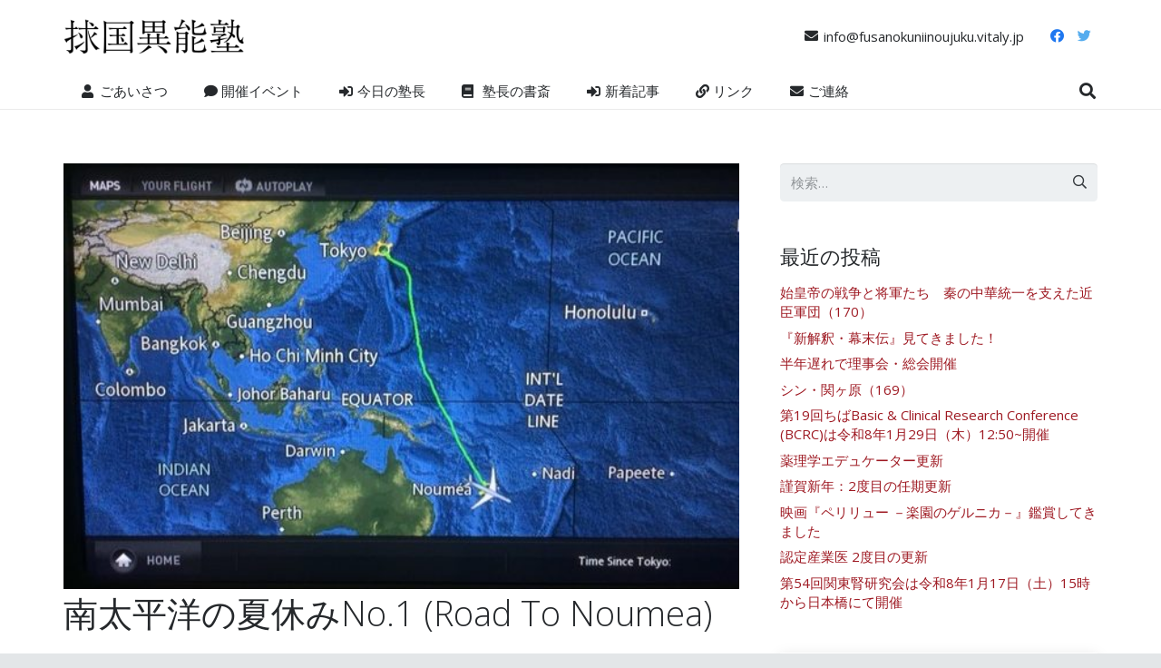

--- FILE ---
content_type: text/html; charset=UTF-8
request_url: https://fusanokuniinoujuku.vitaly.jp/daily_blog/20160822/
body_size: 25670
content:
<!DOCTYPE HTML>
<html lang="ja">
<head>
	<meta charset="UTF-8">
	<title>南太平洋の夏休みNo.1 (Road To Noumea) &#8211; 捄国異能塾</title>
<meta name='robots' content='max-image-preview:large' />
<link rel='dns-prefetch' href='//fonts.googleapis.com' />
<link rel='dns-prefetch' href='//s.w.org' />
<link rel="alternate" type="application/rss+xml" title="捄国異能塾 &raquo; フィード" href="https://fusanokuniinoujuku.vitaly.jp/feed/" />
<link rel="alternate" type="application/rss+xml" title="捄国異能塾 &raquo; コメントフィード" href="https://fusanokuniinoujuku.vitaly.jp/comments/feed/" />
<link rel="alternate" type="application/rss+xml" title="捄国異能塾 &raquo; 南太平洋の夏休みNo.1 (Road To Noumea) のコメントのフィード" href="https://fusanokuniinoujuku.vitaly.jp/daily_blog/20160822/feed/" />
<meta name="viewport" content="width=device-width, initial-scale=1">
<meta name="SKYPE_TOOLBAR" content="SKYPE_TOOLBAR_PARSER_COMPATIBLE">
<meta name="theme-color" content="#f5f5f5">
<meta property="og:title" content="南太平洋の夏休みNo.1 (Road To Noumea) &#8211; 捄国異能塾">
<meta property="og:url" content="https://fusanokuniinoujuku.vitaly.jp/daily_blog/20160822/">
<meta property="og:locale" content="ja">
<meta property="og:site_name" content="捄国異能塾">
<meta property="og:type" content="article">
<meta property="og:image" content="https://fusanokuniinoujuku.vitaly.jp/wp-content/uploads/2016/09/2016-08-21-22.51.07-e1474771199881.jpg" itemprop="image">
<script>
window._wpemojiSettings = {"baseUrl":"https:\/\/s.w.org\/images\/core\/emoji\/13.1.0\/72x72\/","ext":".png","svgUrl":"https:\/\/s.w.org\/images\/core\/emoji\/13.1.0\/svg\/","svgExt":".svg","source":{"concatemoji":"https:\/\/fusanokuniinoujuku.vitaly.jp\/wp-includes\/js\/wp-emoji-release.min.js?ver=5.9.12"}};
/*! This file is auto-generated */
!function(e,a,t){var n,r,o,i=a.createElement("canvas"),p=i.getContext&&i.getContext("2d");function s(e,t){var a=String.fromCharCode;p.clearRect(0,0,i.width,i.height),p.fillText(a.apply(this,e),0,0);e=i.toDataURL();return p.clearRect(0,0,i.width,i.height),p.fillText(a.apply(this,t),0,0),e===i.toDataURL()}function c(e){var t=a.createElement("script");t.src=e,t.defer=t.type="text/javascript",a.getElementsByTagName("head")[0].appendChild(t)}for(o=Array("flag","emoji"),t.supports={everything:!0,everythingExceptFlag:!0},r=0;r<o.length;r++)t.supports[o[r]]=function(e){if(!p||!p.fillText)return!1;switch(p.textBaseline="top",p.font="600 32px Arial",e){case"flag":return s([127987,65039,8205,9895,65039],[127987,65039,8203,9895,65039])?!1:!s([55356,56826,55356,56819],[55356,56826,8203,55356,56819])&&!s([55356,57332,56128,56423,56128,56418,56128,56421,56128,56430,56128,56423,56128,56447],[55356,57332,8203,56128,56423,8203,56128,56418,8203,56128,56421,8203,56128,56430,8203,56128,56423,8203,56128,56447]);case"emoji":return!s([10084,65039,8205,55357,56613],[10084,65039,8203,55357,56613])}return!1}(o[r]),t.supports.everything=t.supports.everything&&t.supports[o[r]],"flag"!==o[r]&&(t.supports.everythingExceptFlag=t.supports.everythingExceptFlag&&t.supports[o[r]]);t.supports.everythingExceptFlag=t.supports.everythingExceptFlag&&!t.supports.flag,t.DOMReady=!1,t.readyCallback=function(){t.DOMReady=!0},t.supports.everything||(n=function(){t.readyCallback()},a.addEventListener?(a.addEventListener("DOMContentLoaded",n,!1),e.addEventListener("load",n,!1)):(e.attachEvent("onload",n),a.attachEvent("onreadystatechange",function(){"complete"===a.readyState&&t.readyCallback()})),(n=t.source||{}).concatemoji?c(n.concatemoji):n.wpemoji&&n.twemoji&&(c(n.twemoji),c(n.wpemoji)))}(window,document,window._wpemojiSettings);
</script>
<style>
img.wp-smiley,
img.emoji {
	display: inline !important;
	border: none !important;
	box-shadow: none !important;
	height: 1em !important;
	width: 1em !important;
	margin: 0 0.07em !important;
	vertical-align: -0.1em !important;
	background: none !important;
	padding: 0 !important;
}
</style>
	<link rel='stylesheet' id='wp-block-library-css'  href='https://fusanokuniinoujuku.vitaly.jp/wp-includes/css/dist/block-library/style.min.css?ver=5.9.12' media='all' />
<style id='global-styles-inline-css'>
body{--wp--preset--color--black: #000000;--wp--preset--color--cyan-bluish-gray: #abb8c3;--wp--preset--color--white: #ffffff;--wp--preset--color--pale-pink: #f78da7;--wp--preset--color--vivid-red: #cf2e2e;--wp--preset--color--luminous-vivid-orange: #ff6900;--wp--preset--color--luminous-vivid-amber: #fcb900;--wp--preset--color--light-green-cyan: #7bdcb5;--wp--preset--color--vivid-green-cyan: #00d084;--wp--preset--color--pale-cyan-blue: #8ed1fc;--wp--preset--color--vivid-cyan-blue: #0693e3;--wp--preset--color--vivid-purple: #9b51e0;--wp--preset--gradient--vivid-cyan-blue-to-vivid-purple: linear-gradient(135deg,rgba(6,147,227,1) 0%,rgb(155,81,224) 100%);--wp--preset--gradient--light-green-cyan-to-vivid-green-cyan: linear-gradient(135deg,rgb(122,220,180) 0%,rgb(0,208,130) 100%);--wp--preset--gradient--luminous-vivid-amber-to-luminous-vivid-orange: linear-gradient(135deg,rgba(252,185,0,1) 0%,rgba(255,105,0,1) 100%);--wp--preset--gradient--luminous-vivid-orange-to-vivid-red: linear-gradient(135deg,rgba(255,105,0,1) 0%,rgb(207,46,46) 100%);--wp--preset--gradient--very-light-gray-to-cyan-bluish-gray: linear-gradient(135deg,rgb(238,238,238) 0%,rgb(169,184,195) 100%);--wp--preset--gradient--cool-to-warm-spectrum: linear-gradient(135deg,rgb(74,234,220) 0%,rgb(151,120,209) 20%,rgb(207,42,186) 40%,rgb(238,44,130) 60%,rgb(251,105,98) 80%,rgb(254,248,76) 100%);--wp--preset--gradient--blush-light-purple: linear-gradient(135deg,rgb(255,206,236) 0%,rgb(152,150,240) 100%);--wp--preset--gradient--blush-bordeaux: linear-gradient(135deg,rgb(254,205,165) 0%,rgb(254,45,45) 50%,rgb(107,0,62) 100%);--wp--preset--gradient--luminous-dusk: linear-gradient(135deg,rgb(255,203,112) 0%,rgb(199,81,192) 50%,rgb(65,88,208) 100%);--wp--preset--gradient--pale-ocean: linear-gradient(135deg,rgb(255,245,203) 0%,rgb(182,227,212) 50%,rgb(51,167,181) 100%);--wp--preset--gradient--electric-grass: linear-gradient(135deg,rgb(202,248,128) 0%,rgb(113,206,126) 100%);--wp--preset--gradient--midnight: linear-gradient(135deg,rgb(2,3,129) 0%,rgb(40,116,252) 100%);--wp--preset--duotone--dark-grayscale: url('#wp-duotone-dark-grayscale');--wp--preset--duotone--grayscale: url('#wp-duotone-grayscale');--wp--preset--duotone--purple-yellow: url('#wp-duotone-purple-yellow');--wp--preset--duotone--blue-red: url('#wp-duotone-blue-red');--wp--preset--duotone--midnight: url('#wp-duotone-midnight');--wp--preset--duotone--magenta-yellow: url('#wp-duotone-magenta-yellow');--wp--preset--duotone--purple-green: url('#wp-duotone-purple-green');--wp--preset--duotone--blue-orange: url('#wp-duotone-blue-orange');--wp--preset--font-size--small: 13px;--wp--preset--font-size--medium: 20px;--wp--preset--font-size--large: 36px;--wp--preset--font-size--x-large: 42px;}.has-black-color{color: var(--wp--preset--color--black) !important;}.has-cyan-bluish-gray-color{color: var(--wp--preset--color--cyan-bluish-gray) !important;}.has-white-color{color: var(--wp--preset--color--white) !important;}.has-pale-pink-color{color: var(--wp--preset--color--pale-pink) !important;}.has-vivid-red-color{color: var(--wp--preset--color--vivid-red) !important;}.has-luminous-vivid-orange-color{color: var(--wp--preset--color--luminous-vivid-orange) !important;}.has-luminous-vivid-amber-color{color: var(--wp--preset--color--luminous-vivid-amber) !important;}.has-light-green-cyan-color{color: var(--wp--preset--color--light-green-cyan) !important;}.has-vivid-green-cyan-color{color: var(--wp--preset--color--vivid-green-cyan) !important;}.has-pale-cyan-blue-color{color: var(--wp--preset--color--pale-cyan-blue) !important;}.has-vivid-cyan-blue-color{color: var(--wp--preset--color--vivid-cyan-blue) !important;}.has-vivid-purple-color{color: var(--wp--preset--color--vivid-purple) !important;}.has-black-background-color{background-color: var(--wp--preset--color--black) !important;}.has-cyan-bluish-gray-background-color{background-color: var(--wp--preset--color--cyan-bluish-gray) !important;}.has-white-background-color{background-color: var(--wp--preset--color--white) !important;}.has-pale-pink-background-color{background-color: var(--wp--preset--color--pale-pink) !important;}.has-vivid-red-background-color{background-color: var(--wp--preset--color--vivid-red) !important;}.has-luminous-vivid-orange-background-color{background-color: var(--wp--preset--color--luminous-vivid-orange) !important;}.has-luminous-vivid-amber-background-color{background-color: var(--wp--preset--color--luminous-vivid-amber) !important;}.has-light-green-cyan-background-color{background-color: var(--wp--preset--color--light-green-cyan) !important;}.has-vivid-green-cyan-background-color{background-color: var(--wp--preset--color--vivid-green-cyan) !important;}.has-pale-cyan-blue-background-color{background-color: var(--wp--preset--color--pale-cyan-blue) !important;}.has-vivid-cyan-blue-background-color{background-color: var(--wp--preset--color--vivid-cyan-blue) !important;}.has-vivid-purple-background-color{background-color: var(--wp--preset--color--vivid-purple) !important;}.has-black-border-color{border-color: var(--wp--preset--color--black) !important;}.has-cyan-bluish-gray-border-color{border-color: var(--wp--preset--color--cyan-bluish-gray) !important;}.has-white-border-color{border-color: var(--wp--preset--color--white) !important;}.has-pale-pink-border-color{border-color: var(--wp--preset--color--pale-pink) !important;}.has-vivid-red-border-color{border-color: var(--wp--preset--color--vivid-red) !important;}.has-luminous-vivid-orange-border-color{border-color: var(--wp--preset--color--luminous-vivid-orange) !important;}.has-luminous-vivid-amber-border-color{border-color: var(--wp--preset--color--luminous-vivid-amber) !important;}.has-light-green-cyan-border-color{border-color: var(--wp--preset--color--light-green-cyan) !important;}.has-vivid-green-cyan-border-color{border-color: var(--wp--preset--color--vivid-green-cyan) !important;}.has-pale-cyan-blue-border-color{border-color: var(--wp--preset--color--pale-cyan-blue) !important;}.has-vivid-cyan-blue-border-color{border-color: var(--wp--preset--color--vivid-cyan-blue) !important;}.has-vivid-purple-border-color{border-color: var(--wp--preset--color--vivid-purple) !important;}.has-vivid-cyan-blue-to-vivid-purple-gradient-background{background: var(--wp--preset--gradient--vivid-cyan-blue-to-vivid-purple) !important;}.has-light-green-cyan-to-vivid-green-cyan-gradient-background{background: var(--wp--preset--gradient--light-green-cyan-to-vivid-green-cyan) !important;}.has-luminous-vivid-amber-to-luminous-vivid-orange-gradient-background{background: var(--wp--preset--gradient--luminous-vivid-amber-to-luminous-vivid-orange) !important;}.has-luminous-vivid-orange-to-vivid-red-gradient-background{background: var(--wp--preset--gradient--luminous-vivid-orange-to-vivid-red) !important;}.has-very-light-gray-to-cyan-bluish-gray-gradient-background{background: var(--wp--preset--gradient--very-light-gray-to-cyan-bluish-gray) !important;}.has-cool-to-warm-spectrum-gradient-background{background: var(--wp--preset--gradient--cool-to-warm-spectrum) !important;}.has-blush-light-purple-gradient-background{background: var(--wp--preset--gradient--blush-light-purple) !important;}.has-blush-bordeaux-gradient-background{background: var(--wp--preset--gradient--blush-bordeaux) !important;}.has-luminous-dusk-gradient-background{background: var(--wp--preset--gradient--luminous-dusk) !important;}.has-pale-ocean-gradient-background{background: var(--wp--preset--gradient--pale-ocean) !important;}.has-electric-grass-gradient-background{background: var(--wp--preset--gradient--electric-grass) !important;}.has-midnight-gradient-background{background: var(--wp--preset--gradient--midnight) !important;}.has-small-font-size{font-size: var(--wp--preset--font-size--small) !important;}.has-medium-font-size{font-size: var(--wp--preset--font-size--medium) !important;}.has-large-font-size{font-size: var(--wp--preset--font-size--large) !important;}.has-x-large-font-size{font-size: var(--wp--preset--font-size--x-large) !important;}
</style>
<link rel='stylesheet' id='contact-form-7-css'  href='https://fusanokuniinoujuku.vitaly.jp/wp-content/plugins/contact-form-7/includes/css/styles.css?ver=5.6.2' media='all' />
<link rel='stylesheet' id='us-fonts-css'  href='https://fonts.googleapis.com/css?family=Open+Sans%3A400%2C400italic%2C700%2C700italic%2C300&#038;display=swap&#038;ver=5.9.12' media='all' />
<link rel='stylesheet' id='us-style-css'  href='https://fusanokuniinoujuku.vitaly.jp/wp-content/themes/Impreza/css/style.min.css?ver=8.7' media='all' />
<link rel='stylesheet' id='bsf-Defaults-css'  href='https://fusanokuniinoujuku.vitaly.jp/wp-content/uploads/smile_fonts/Defaults/Defaults.css?ver=5.9.12' media='all' />
<script src='https://fusanokuniinoujuku.vitaly.jp/wp-includes/js/jquery/jquery.min.js?ver=3.6.0' id='jquery-core-js'></script>
<script src='https://fusanokuniinoujuku.vitaly.jp/wp-content/plugins/revslider/public/assets/js/rbtools.min.js?ver=6.5.18' async id='tp-tools-js'></script>
<script src='https://fusanokuniinoujuku.vitaly.jp/wp-content/plugins/revslider/public/assets/js/rs6.min.js?ver=6.5.19' async id='revmin-js'></script>
<link rel="https://api.w.org/" href="https://fusanokuniinoujuku.vitaly.jp/wp-json/" /><link rel="alternate" type="application/json" href="https://fusanokuniinoujuku.vitaly.jp/wp-json/wp/v2/posts/5725" /><link rel="EditURI" type="application/rsd+xml" title="RSD" href="https://fusanokuniinoujuku.vitaly.jp/xmlrpc.php?rsd" />
<link rel="wlwmanifest" type="application/wlwmanifest+xml" href="https://fusanokuniinoujuku.vitaly.jp/wp-includes/wlwmanifest.xml" /> 
<meta name="generator" content="WordPress 5.9.12" />
<link rel="canonical" href="https://fusanokuniinoujuku.vitaly.jp/daily_blog/20160822/" />
<link rel='shortlink' href='https://fusanokuniinoujuku.vitaly.jp/?p=5725' />
<link rel="alternate" type="application/json+oembed" href="https://fusanokuniinoujuku.vitaly.jp/wp-json/oembed/1.0/embed?url=https%3A%2F%2Ffusanokuniinoujuku.vitaly.jp%2Fdaily_blog%2F20160822%2F" />
<link rel="alternate" type="text/xml+oembed" href="https://fusanokuniinoujuku.vitaly.jp/wp-json/oembed/1.0/embed?url=https%3A%2F%2Ffusanokuniinoujuku.vitaly.jp%2Fdaily_blog%2F20160822%2F&#038;format=xml" />
		<script>
			if ( ! /Android|webOS|iPhone|iPad|iPod|BlackBerry|IEMobile|Opera Mini/i.test( navigator.userAgent ) ) {
				var root = document.getElementsByTagName( 'html' )[ 0 ]
				root.className += " no-touch";
			}
		</script>
		<meta name="generator" content="Powered by WPBakery Page Builder - drag and drop page builder for WordPress."/>
<meta name="generator" content="Powered by Slider Revolution 6.5.19 - responsive, Mobile-Friendly Slider Plugin for WordPress with comfortable drag and drop interface." />
<link rel="icon" href="https://fusanokuniinoujuku.vitaly.jp/wp-content/uploads/2018/06/cropped-favicon_ino-32x32.png" sizes="32x32" />
<link rel="icon" href="https://fusanokuniinoujuku.vitaly.jp/wp-content/uploads/2018/06/cropped-favicon_ino-192x192.png" sizes="192x192" />
<link rel="apple-touch-icon" href="https://fusanokuniinoujuku.vitaly.jp/wp-content/uploads/2018/06/cropped-favicon_ino-180x180.png" />
<meta name="msapplication-TileImage" content="https://fusanokuniinoujuku.vitaly.jp/wp-content/uploads/2018/06/cropped-favicon_ino-270x270.png" />
<script>function setREVStartSize(e){
			//window.requestAnimationFrame(function() {
				window.RSIW = window.RSIW===undefined ? window.innerWidth : window.RSIW;
				window.RSIH = window.RSIH===undefined ? window.innerHeight : window.RSIH;
				try {
					var pw = document.getElementById(e.c).parentNode.offsetWidth,
						newh;
					pw = pw===0 || isNaN(pw) ? window.RSIW : pw;
					e.tabw = e.tabw===undefined ? 0 : parseInt(e.tabw);
					e.thumbw = e.thumbw===undefined ? 0 : parseInt(e.thumbw);
					e.tabh = e.tabh===undefined ? 0 : parseInt(e.tabh);
					e.thumbh = e.thumbh===undefined ? 0 : parseInt(e.thumbh);
					e.tabhide = e.tabhide===undefined ? 0 : parseInt(e.tabhide);
					e.thumbhide = e.thumbhide===undefined ? 0 : parseInt(e.thumbhide);
					e.mh = e.mh===undefined || e.mh=="" || e.mh==="auto" ? 0 : parseInt(e.mh,0);
					if(e.layout==="fullscreen" || e.l==="fullscreen")
						newh = Math.max(e.mh,window.RSIH);
					else{
						e.gw = Array.isArray(e.gw) ? e.gw : [e.gw];
						for (var i in e.rl) if (e.gw[i]===undefined || e.gw[i]===0) e.gw[i] = e.gw[i-1];
						e.gh = e.el===undefined || e.el==="" || (Array.isArray(e.el) && e.el.length==0)? e.gh : e.el;
						e.gh = Array.isArray(e.gh) ? e.gh : [e.gh];
						for (var i in e.rl) if (e.gh[i]===undefined || e.gh[i]===0) e.gh[i] = e.gh[i-1];
											
						var nl = new Array(e.rl.length),
							ix = 0,
							sl;
						e.tabw = e.tabhide>=pw ? 0 : e.tabw;
						e.thumbw = e.thumbhide>=pw ? 0 : e.thumbw;
						e.tabh = e.tabhide>=pw ? 0 : e.tabh;
						e.thumbh = e.thumbhide>=pw ? 0 : e.thumbh;
						for (var i in e.rl) nl[i] = e.rl[i]<window.RSIW ? 0 : e.rl[i];
						sl = nl[0];
						for (var i in nl) if (sl>nl[i] && nl[i]>0) { sl = nl[i]; ix=i;}
						var m = pw>(e.gw[ix]+e.tabw+e.thumbw) ? 1 : (pw-(e.tabw+e.thumbw)) / (e.gw[ix]);
						newh =  (e.gh[ix] * m) + (e.tabh + e.thumbh);
					}
					var el = document.getElementById(e.c);
					if (el!==null && el) el.style.height = newh+"px";
					el = document.getElementById(e.c+"_wrapper");
					if (el!==null && el) {
						el.style.height = newh+"px";
						el.style.display = "block";
					}
				} catch(e){
					console.log("Failure at Presize of Slider:" + e)
				}
			//});
		  };</script>
		<style id="wp-custom-css">
			/*hide recaptcha badge*/
.grecaptcha-badge { visibility: hidden; }
		</style>
		<noscript><style> .wpb_animate_when_almost_visible { opacity: 1; }</style></noscript>		<style id="us-icon-fonts">@font-face{font-display:block;font-style:normal;font-family:"fontawesome";font-weight:900;src:url("https://fusanokuniinoujuku.vitaly.jp/wp-content/themes/Impreza/fonts/fa-solid-900.woff2?ver=8.7") format("woff2"),url("https://fusanokuniinoujuku.vitaly.jp/wp-content/themes/Impreza/fonts/fa-solid-900.woff?ver=8.7") format("woff")}.fas{font-family:"fontawesome";font-weight:900}@font-face{font-display:block;font-style:normal;font-family:"fontawesome";font-weight:400;src:url("https://fusanokuniinoujuku.vitaly.jp/wp-content/themes/Impreza/fonts/fa-regular-400.woff2?ver=8.7") format("woff2"),url("https://fusanokuniinoujuku.vitaly.jp/wp-content/themes/Impreza/fonts/fa-regular-400.woff?ver=8.7") format("woff")}.far{font-family:"fontawesome";font-weight:400}@font-face{font-display:block;font-style:normal;font-family:"fontawesome";font-weight:300;src:url("https://fusanokuniinoujuku.vitaly.jp/wp-content/themes/Impreza/fonts/fa-light-300.woff2?ver=8.7") format("woff2"),url("https://fusanokuniinoujuku.vitaly.jp/wp-content/themes/Impreza/fonts/fa-light-300.woff?ver=8.7") format("woff")}.fal{font-family:"fontawesome";font-weight:300}@font-face{font-display:block;font-style:normal;font-family:"Font Awesome 5 Duotone";font-weight:900;src:url("https://fusanokuniinoujuku.vitaly.jp/wp-content/themes/Impreza/fonts/fa-duotone-900.woff2?ver=8.7") format("woff2"),url("https://fusanokuniinoujuku.vitaly.jp/wp-content/themes/Impreza/fonts/fa-duotone-900.woff?ver=8.7") format("woff")}.fad{font-family:"Font Awesome 5 Duotone";font-weight:900}.fad{position:relative}.fad:before{position:absolute}.fad:after{opacity:0.4}@font-face{font-display:block;font-style:normal;font-family:"Font Awesome 5 Brands";font-weight:400;src:url("https://fusanokuniinoujuku.vitaly.jp/wp-content/themes/Impreza/fonts/fa-brands-400.woff2?ver=8.7") format("woff2"),url("https://fusanokuniinoujuku.vitaly.jp/wp-content/themes/Impreza/fonts/fa-brands-400.woff?ver=8.7") format("woff")}.fab{font-family:"Font Awesome 5 Brands";font-weight:400}@font-face{font-display:block;font-style:normal;font-family:"Material Icons";font-weight:400;src:url("https://fusanokuniinoujuku.vitaly.jp/wp-content/themes/Impreza/fonts/material-icons.woff2?ver=8.7") format("woff2"),url("https://fusanokuniinoujuku.vitaly.jp/wp-content/themes/Impreza/fonts/material-icons.woff?ver=8.7") format("woff")}.material-icons{font-family:"Material Icons";font-weight:400}</style>
				<style id="us-theme-options-css">:root{--color-header-middle-bg:#ffffff;--color-header-middle-bg-grad:#ffffff;--color-header-middle-text:#25282b;--color-header-middle-text-hover:#9e1922;--color-header-transparent-bg:transparent;--color-header-transparent-bg-grad:transparent;--color-header-transparent-text:#ffffff;--color-header-transparent-text-hover:#ffffff;--color-chrome-toolbar:#f5f5f5;--color-chrome-toolbar-grad:#f5f5f5;--color-header-top-bg:#25282b;--color-header-top-bg-grad:#25282b;--color-header-top-text:#c2c4c5;--color-header-top-text-hover:#9e1922;--color-header-top-transparent-bg:rgba(0,0,0,0.2);--color-header-top-transparent-bg-grad:rgba(0,0,0,0.2);--color-header-top-transparent-text:rgba(255,255,255,0.66);--color-header-top-transparent-text-hover:#ffffff;--color-content-bg:#ffffff;--color-content-bg-grad:#ffffff;--color-content-bg-alt:#edf0f2;--color-content-bg-alt-grad:#edf0f2;--color-content-border:#e1e5e8;--color-content-heading:#25282b;--color-content-heading-grad:#25282b;--color-content-text:#363b3f;--color-content-link:#9e1922;--color-content-link-hover:#69a8bb;--color-content-primary:#9e1922;--color-content-primary-grad:#9e1922;--color-content-secondary:#69a8bb;--color-content-secondary-grad:#69a8bb;--color-content-faded:#999c9f;--color-content-overlay:rgba(0,0,0,0.75);--color-content-overlay-grad:rgba(0,0,0,0.75);--color-alt-content-bg:#edf0f2;--color-alt-content-bg-grad:#edf0f2;--color-alt-content-bg-alt:#ffffff;--color-alt-content-bg-alt-grad:#ffffff;--color-alt-content-border:#d7dde0;--color-alt-content-heading:#25282b;--color-alt-content-heading-grad:#25282b;--color-alt-content-text:#363b3f;--color-alt-content-link:#e14d43;--color-alt-content-link-hover:#69a8bb;--color-alt-content-primary:#e14d43;--color-alt-content-primary-grad:#e14d43;--color-alt-content-secondary:#69a8bb;--color-alt-content-secondary-grad:#69a8bb;--color-alt-content-faded:#999c9f;--color-alt-content-overlay:#e95095;--color-alt-content-overlay-grad:linear-gradient(135deg,#e95095,rgba(233,80,149,0.75));--color-footer-bg:#ffffff;--color-footer-bg-grad:#ffffff;--color-footer-bg-alt:#363b3f;--color-footer-bg-alt-grad:#363b3f;--color-footer-border:#494e52;--color-footer-text:#25282b;--color-footer-link:#25282b;--color-footer-link-hover:#9e1922;--color-subfooter-bg:#363b3f;--color-subfooter-bg-grad:#363b3f;--color-subfooter-bg-alt:#2f3438;--color-subfooter-bg-alt-grad:#2f3438;--color-subfooter-border:#494e52;--color-subfooter-heading:#c2c4c5;--color-subfooter-heading-grad:#c2c4c5;--color-subfooter-text:#999c9f;--color-subfooter-link:#c2c4c5;--color-subfooter-link-hover:#69a8bb;--color-content-primary-faded:rgba(158,25,34,0.15);--box-shadow:0 5px 15px rgba(0,0,0,.15);--box-shadow-up:0 -5px 15px rgba(0,0,0,.15);--site-content-width:1140px;--inputs-font-size:1rem;--inputs-height:2.8rem;--inputs-padding:0.8rem;--inputs-border-width:0px;--inputs-text-color:var(--color-content-text);--font-body:"Open Sans",sans-serif}.has-content-primary-color{color:var(--color-content-primary)}.has-content-primary-background-color{background:var(--color-content-primary-grad)}.has-content-secondary-color{color:var(--color-content-secondary)}.has-content-secondary-background-color{background:var(--color-content-secondary-grad)}.has-content-heading-color{color:var(--color-content-heading)}.has-content-heading-background-color{background:var(--color-content-heading-grad)}.has-content-text-color{color:var(--color-content-text)}.has-content-text-background-color{background:var(--color-content-text-grad)}.has-content-faded-color{color:var(--color-content-faded)}.has-content-faded-background-color{background:var(--color-content-faded-grad)}.has-content-border-color{color:var(--color-content-border)}.has-content-border-background-color{background:var(--color-content-border-grad)}.has-content-bg-alt-color{color:var(--color-content-bg-alt)}.has-content-bg-alt-background-color{background:var(--color-content-bg-alt-grad)}.has-content-bg-color{color:var(--color-content-bg)}.has-content-bg-background-color{background:var(--color-content-bg-grad)}html,.l-header .widget,.menu-item-object-us_page_block{font-family:var(--font-body);font-weight:400;font-size:15px;line-height:26px}h1{font-family:var(--font-h1);font-weight:300;font-size:38px;line-height:1.4;letter-spacing:0em;margin-bottom:1.5rem}h2{font-family:var(--font-h2);font-weight:300;font-size:32px;line-height:1.4;letter-spacing:0em;margin-bottom:1.5rem}h3{font-family:var(--font-h3);font-weight:300;font-size:26px;line-height:1.4;letter-spacing:0em;margin-bottom:1.5rem}.widgettitle,h4{font-family:var(--font-h4);font-weight:300;font-size:22px;line-height:1.4;letter-spacing:0em;margin-bottom:1.5rem}h5{font-family:var(--font-h5);font-weight:300;font-size:20px;line-height:1.4;letter-spacing:0em;margin-bottom:1.5rem}h6{font-family:var(--font-h6);font-weight:300;font-size:18px;line-height:1.4;letter-spacing:0em;margin-bottom:1.5rem}@media (max-width:600px){html{font-size:13px;line-height:23px}h1{font-size:30px}h1.vc_custom_heading:not([class*="us_custom_"]){font-size:30px!important}h2{font-size:26px}h2.vc_custom_heading:not([class*="us_custom_"]){font-size:26px!important}h3{font-size:22px}h3.vc_custom_heading:not([class*="us_custom_"]){font-size:22px!important}.widgettitle,h4{font-size:20px}h4.vc_custom_heading:not([class*="us_custom_"]){font-size:20px!important}h5{font-size:18px}h5.vc_custom_heading:not([class*="us_custom_"]){font-size:18px!important}h6{font-size:16px}h6.vc_custom_heading:not([class*="us_custom_"]){font-size:16px!important}}body{background:#e3e6e8}.l-canvas.type_boxed,.l-canvas.type_boxed .l-subheader,.l-canvas.type_boxed~.l-footer{max-width:1240px}.l-subheader-h,.l-section-h,.l-main .aligncenter,.w-tabs-section-content-h{max-width:1140px}.post-password-form{max-width:calc(1140px + 5rem)}@media screen and (max-width:1215px){.l-main .aligncenter{max-width:calc(100vw - 5rem)}}.wpb_text_column:not(:last-child){margin-bottom:1.5rem}@media (min-width:1281px){body.usb_preview .hide_on_default{opacity:0.25!important}.vc_hidden-lg,body:not(.usb_preview) .hide_on_default{display:none!important}}@media (min-width:1025px) and (max-width:1280px){body.usb_preview .hide_on_laptops{opacity:0.25!important}.vc_hidden-md,body:not(.usb_preview) .hide_on_laptops{display:none!important}}@media (min-width:601px) and (max-width:1024px){body.usb_preview .hide_on_tablets{opacity:0.25!important}.vc_hidden-sm,body:not(.usb_preview) .hide_on_tablets{display:none!important}}@media (max-width:600px){body.usb_preview .hide_on_mobiles{opacity:0.25!important}.vc_hidden-xs,body:not(.usb_preview) .hide_on_mobiles{display:none!important}}@media (max-width:600px){.g-cols.type_default>div[class*="vc_col-xs-"]{margin-top:1rem;margin-bottom:1rem}.g-cols>div:not([class*="vc_col-xs-"]){width:100%;margin:0 0 1.5rem}.g-cols.reversed>div:last-of-type{order:-1}.g-cols.type_boxes>div,.g-cols.reversed>div:first-child,.g-cols:not(.reversed)>div:last-child,.g-cols>div.has_bg_color{margin-bottom:0}.vc_col-xs-1{width:8.3333%}.vc_col-xs-2{width:16.6666%}.vc_col-xs-1\/5{width:20%}.vc_col-xs-3{width:25%}.vc_col-xs-4{width:33.3333%}.vc_col-xs-2\/5{width:40%}.vc_col-xs-5{width:41.6666%}.vc_col-xs-6{width:50%}.vc_col-xs-7{width:58.3333%}.vc_col-xs-3\/5{width:60%}.vc_col-xs-8{width:66.6666%}.vc_col-xs-9{width:75%}.vc_col-xs-4\/5{width:80%}.vc_col-xs-10{width:83.3333%}.vc_col-xs-11{width:91.6666%}.vc_col-xs-12{width:100%}.vc_col-xs-offset-0{margin-left:0}.vc_col-xs-offset-1{margin-left:8.3333%}.vc_col-xs-offset-2{margin-left:16.6666%}.vc_col-xs-offset-1\/5{margin-left:20%}.vc_col-xs-offset-3{margin-left:25%}.vc_col-xs-offset-4{margin-left:33.3333%}.vc_col-xs-offset-2\/5{margin-left:40%}.vc_col-xs-offset-5{margin-left:41.6666%}.vc_col-xs-offset-6{margin-left:50%}.vc_col-xs-offset-7{margin-left:58.3333%}.vc_col-xs-offset-3\/5{margin-left:60%}.vc_col-xs-offset-8{margin-left:66.6666%}.vc_col-xs-offset-9{margin-left:75%}.vc_col-xs-offset-4\/5{margin-left:80%}.vc_col-xs-offset-10{margin-left:83.3333%}.vc_col-xs-offset-11{margin-left:91.6666%}.vc_col-xs-offset-12{margin-left:100%}}@media (min-width:601px){.vc_col-sm-1{width:8.3333%}.vc_col-sm-2{width:16.6666%}.vc_col-sm-1\/5{width:20%}.vc_col-sm-3{width:25%}.vc_col-sm-4{width:33.3333%}.vc_col-sm-2\/5{width:40%}.vc_col-sm-5{width:41.6666%}.vc_col-sm-6{width:50%}.vc_col-sm-7{width:58.3333%}.vc_col-sm-3\/5{width:60%}.vc_col-sm-8{width:66.6666%}.vc_col-sm-9{width:75%}.vc_col-sm-4\/5{width:80%}.vc_col-sm-10{width:83.3333%}.vc_col-sm-11{width:91.6666%}.vc_col-sm-12{width:100%}.vc_col-sm-offset-0{margin-left:0}.vc_col-sm-offset-1{margin-left:8.3333%}.vc_col-sm-offset-2{margin-left:16.6666%}.vc_col-sm-offset-1\/5{margin-left:20%}.vc_col-sm-offset-3{margin-left:25%}.vc_col-sm-offset-4{margin-left:33.3333%}.vc_col-sm-offset-2\/5{margin-left:40%}.vc_col-sm-offset-5{margin-left:41.6666%}.vc_col-sm-offset-6{margin-left:50%}.vc_col-sm-offset-7{margin-left:58.3333%}.vc_col-sm-offset-3\/5{margin-left:60%}.vc_col-sm-offset-8{margin-left:66.6666%}.vc_col-sm-offset-9{margin-left:75%}.vc_col-sm-offset-4\/5{margin-left:80%}.vc_col-sm-offset-10{margin-left:83.3333%}.vc_col-sm-offset-11{margin-left:91.6666%}.vc_col-sm-offset-12{margin-left:100%}}@media (min-width:1025px){.vc_col-md-1{width:8.3333%}.vc_col-md-2{width:16.6666%}.vc_col-md-1\/5{width:20%}.vc_col-md-3{width:25%}.vc_col-md-4{width:33.3333%}.vc_col-md-2\/5{width:40%}.vc_col-md-5{width:41.6666%}.vc_col-md-6{width:50%}.vc_col-md-7{width:58.3333%}.vc_col-md-3\/5{width:60%}.vc_col-md-8{width:66.6666%}.vc_col-md-9{width:75%}.vc_col-md-4\/5{width:80%}.vc_col-md-10{width:83.3333%}.vc_col-md-11{width:91.6666%}.vc_col-md-12{width:100%}.vc_col-md-offset-0{margin-left:0}.vc_col-md-offset-1{margin-left:8.3333%}.vc_col-md-offset-2{margin-left:16.6666%}.vc_col-md-offset-1\/5{margin-left:20%}.vc_col-md-offset-3{margin-left:25%}.vc_col-md-offset-4{margin-left:33.3333%}.vc_col-md-offset-2\/5{margin-left:40%}.vc_col-md-offset-5{margin-left:41.6666%}.vc_col-md-offset-6{margin-left:50%}.vc_col-md-offset-7{margin-left:58.3333%}.vc_col-md-offset-3\/5{margin-left:60%}.vc_col-md-offset-8{margin-left:66.6666%}.vc_col-md-offset-9{margin-left:75%}.vc_col-md-offset-4\/5{margin-left:80%}.vc_col-md-offset-10{margin-left:83.3333%}.vc_col-md-offset-11{margin-left:91.6666%}.vc_col-md-offset-12{margin-left:100%}}@media (min-width:1281px){.vc_col-lg-1{width:8.3333%}.vc_col-lg-2{width:16.6666%}.vc_col-lg-1\/5{width:20%}.vc_col-lg-3{width:25%}.vc_col-lg-4{width:33.3333%}.vc_col-lg-2\/5{width:40%}.vc_col-lg-5{width:41.6666%}.vc_col-lg-6{width:50%}.vc_col-lg-7{width:58.3333%}.vc_col-lg-3\/5{width:60%}.vc_col-lg-8{width:66.6666%}.vc_col-lg-9{width:75%}.vc_col-lg-4\/5{width:80%}.vc_col-lg-10{width:83.3333%}.vc_col-lg-11{width:91.6666%}.vc_col-lg-12{width:100%}.vc_col-lg-offset-0{margin-left:0}.vc_col-lg-offset-1{margin-left:8.3333%}.vc_col-lg-offset-2{margin-left:16.6666%}.vc_col-lg-offset-1\/5{margin-left:20%}.vc_col-lg-offset-3{margin-left:25%}.vc_col-lg-offset-4{margin-left:33.3333%}.vc_col-lg-offset-2\/5{margin-left:40%}.vc_col-lg-offset-5{margin-left:41.6666%}.vc_col-lg-offset-6{margin-left:50%}.vc_col-lg-offset-7{margin-left:58.3333%}.vc_col-lg-offset-3\/5{margin-left:60%}.vc_col-lg-offset-8{margin-left:66.6666%}.vc_col-lg-offset-9{margin-left:75%}.vc_col-lg-offset-4\/5{margin-left:80%}.vc_col-lg-offset-10{margin-left:83.3333%}.vc_col-lg-offset-11{margin-left:91.6666%}.vc_col-lg-offset-12{margin-left:100%}}@media (min-width:601px) and (max-width:1024px){.g-cols.via_flex.type_default>div[class*="vc_col-md-"],.g-cols.via_flex.type_default>div[class*="vc_col-lg-"]{margin-top:1rem;margin-bottom:1rem}}@media (min-width:1025px) and (max-width:1280px){.g-cols.via_flex.type_default>div[class*="vc_col-lg-"]{margin-top:1rem;margin-bottom:1rem}}@media (max-width:767px){.l-canvas{overflow:hidden}.g-cols.stacking_default.reversed>div:last-of-type{order:-1}.g-cols.stacking_default.via_flex>div:not([class*=" vc_col-"]){width:100%;margin:0 0 1.5rem}.g-cols.stacking_default.via_grid.mobiles-cols_1{grid-template-columns:100%}.g-cols.stacking_default.via_flex.type_boxes>div,.g-cols.stacking_default.via_flex.reversed>div:first-child,.g-cols.stacking_default.via_flex:not(.reversed)>div:last-child,.g-cols.stacking_default.via_flex>div.has_bg_color{margin-bottom:0}.g-cols.stacking_default.via_flex.type_default>.wpb_column.stretched{margin-left:-1rem;margin-right:-1rem}.g-cols.stacking_default.via_grid.mobiles-cols_1>.wpb_column.stretched,.g-cols.stacking_default.via_flex.type_boxes>.wpb_column.stretched{margin-left:-2.5rem;margin-right:-2.5rem;width:auto}.vc_column-inner.type_sticky>.wpb_wrapper,.vc_column_container.type_sticky>.vc_column-inner{top:0!important}}@media (min-width:768px){body:not(.rtl) .l-section.for_sidebar.at_left>div>.l-sidebar,.rtl .l-section.for_sidebar.at_right>div>.l-sidebar{order:-1}.vc_column_container.type_sticky>.vc_column-inner,.vc_column-inner.type_sticky>.wpb_wrapper{position:-webkit-sticky;position:sticky}.l-section.type_sticky{position:-webkit-sticky;position:sticky;top:0;z-index:11;transform:translateZ(0); transition:top 0.3s cubic-bezier(.78,.13,.15,.86) 0.1s}.admin-bar .l-section.type_sticky{top:32px}.l-section.type_sticky>.l-section-h{transition:padding-top 0.3s}.header_hor .l-header.pos_fixed:not(.down)~.l-main .l-section.type_sticky:not(:first-of-type){top:var(--header-sticky-height)}.admin-bar.header_hor .l-header.pos_fixed:not(.down)~.l-main .l-section.type_sticky:not(:first-of-type){top:calc( var(--header-sticky-height) + 32px )}.header_hor .l-header.pos_fixed.sticky:not(.down)~.l-main .l-section.type_sticky:first-of-type>.l-section-h{padding-top:var(--header-sticky-height)}}@media screen and (min-width:1215px){.g-cols.via_flex.type_default>.wpb_column.stretched:first-of-type{margin-left:calc( var(--site-content-width) / 2 + 0px / 2 + 1.5rem - 50vw)}.g-cols.via_flex.type_default>.wpb_column.stretched:last-of-type{margin-right:calc( var(--site-content-width) / 2 + 0px / 2 + 1.5rem - 50vw)}.l-main .alignfull, .w-separator.width_screen,.g-cols.via_grid>.wpb_column.stretched:first-of-type,.g-cols.via_flex.type_boxes>.wpb_column.stretched:first-of-type{margin-left:calc( var(--site-content-width) / 2 + 0px / 2 - 50vw )}.l-main .alignfull, .w-separator.width_screen,.g-cols.via_grid>.wpb_column.stretched:last-of-type,.g-cols.via_flex.type_boxes>.wpb_column.stretched:last-of-type{margin-right:calc( var(--site-content-width) / 2 + 0px / 2 - 50vw )}}@media (max-width:600px){.w-form-row.for_submit .w-btn{font-size:var(--btn-size-mobiles)!important}}a,button,input[type="submit"],.ui-slider-handle{outline:none!important}.w-toplink,.w-header-show{background:rgba(0,0,0,0.3)}.no-touch .w-toplink.active:hover,.no-touch .w-header-show:hover{background:var(--color-content-primary-grad)}button[type="submit"]:not(.w-btn),input[type="submit"]:not(.w-btn),.us-nav-style_1>*,.navstyle_1>.owl-nav div,.us-btn-style_1{font-family:var(--font-body);font-size:1rem;line-height:1.2!important;font-weight:700;font-style:normal;text-transform:uppercase;letter-spacing:0em;border-radius:0.3px;padding:0.8em 1.8em;background:#9e1922;border-color:transparent;color:#ffffff!important;box-shadow:0 0em 0em 0 rgba(0,0,0,0.2)}button[type="submit"]:not(.w-btn):before,input[type="submit"]:not(.w-btn),.us-nav-style_1>*:before,.navstyle_1>.owl-nav div:before,.us-btn-style_1:before{border-width:2px}.no-touch button[type="submit"]:not(.w-btn):hover,.no-touch input[type="submit"]:not(.w-btn):hover,.us-nav-style_1>span.current,.no-touch .us-nav-style_1>a:hover,.no-touch .navstyle_1>.owl-nav div:hover,.no-touch .us-btn-style_1:hover{box-shadow:0 0em 0em 0 rgba(0,0,0,0.2);background:#69a8bb;border-color:transparent;color:#ffffff!important}.us-nav-style_1>*{min-width:calc(1.2em + 2 * 0.8em)}.us-btn-style_1{overflow:hidden;-webkit-transform:translateZ(0)}.us-btn-style_1>*{position:relative;z-index:1}.no-touch .us-btn-style_1:hover{background:#9e1922}.no-touch .us-btn-style_1:after{content:"";position:absolute;top:0;left:0;right:0;height:0;transition:height 0.3s;background:#69a8bb}.no-touch .us-btn-style_1:hover:after{height:100%}.us-nav-style_4>*,.navstyle_4>.owl-nav div,.us-btn-style_4{font-family:var(--font-body);font-size:1rem;line-height:1.20!important;font-weight:700;font-style:normal;text-transform:uppercase;letter-spacing:0em;border-radius:0.3px;padding:0.8em 1.8em;background:#9e1922;border-color:#ffffff;color:#ffffff!important;box-shadow:0 0em 0em 0 rgba(0,0,0,0.2)}.us-nav-style_4>*:before,.navstyle_4>.owl-nav div:before,.us-btn-style_4:before{border-width:2px}.us-nav-style_4>span.current,.no-touch .us-nav-style_4>a:hover,.no-touch .navstyle_4>.owl-nav div:hover,.no-touch .us-btn-style_4:hover{box-shadow:0 0em 0em 0 rgba(0,0,0,0.2);background:#69a8bb;border-color:#ffffff;color:#ffffff!important}.us-nav-style_4>*{min-width:calc(1.20em + 2 * 0.8em)}.us-btn-style_4{overflow:hidden;-webkit-transform:translateZ(0)}.us-btn-style_4>*{position:relative;z-index:1}.no-touch .us-btn-style_4:hover{background:#9e1922}.no-touch .us-btn-style_4:after{content:"";position:absolute;top:0;left:0;right:0;height:0;transition:height 0.3s;background:#69a8bb}.no-touch .us-btn-style_4:hover:after{height:100%}.us-nav-style_3>*,.navstyle_3>.owl-nav div,.us-btn-style_3{font-family:var(--font-body);font-size:1rem;line-height:1.20!important;font-weight:700;font-style:normal;text-transform:uppercase;letter-spacing:0em;border-radius:0.3px;padding:0.8em 1.8em;background:var(--color-header-middle-bg);border-color:#9e1922;color:#9e1922!important;box-shadow:0 0em 0em 0 rgba(0,0,0,0.2)}.us-nav-style_3>*:before,.navstyle_3>.owl-nav div:before,.us-btn-style_3:before{border-width:2px}.us-nav-style_3>span.current,.no-touch .us-nav-style_3>a:hover,.no-touch .navstyle_3>.owl-nav div:hover,.no-touch .us-btn-style_3:hover{box-shadow:0 0em 0em 0 rgba(0,0,0,0.2);background:#69a8bb;border-color:transparent;color:#ffffff!important}.us-nav-style_3>*{min-width:calc(1.20em + 2 * 0.8em)}.us-btn-style_3{overflow:hidden;-webkit-transform:translateZ(0)}.us-btn-style_3>*{position:relative;z-index:1}.no-touch .us-btn-style_3:hover{background:var(--color-header-middle-bg)}.no-touch .us-btn-style_3:after{content:"";position:absolute;top:0;left:0;right:0;height:0;transition:height 0.3s;background:#69a8bb}.no-touch .us-btn-style_3:hover:after{height:100%}.us-nav-style_2>*,.navstyle_2>.owl-nav div,.us-btn-style_2{font-family:var(--font-body);font-size:1rem;line-height:1.2!important;font-weight:700;font-style:normal;text-transform:uppercase;letter-spacing:0em;border-radius:0.3px;padding:0.8em 1.8em;background:#e1e5e8;border-color:transparent;color:#363b3f!important;box-shadow:0 0em 0em 0 rgba(0,0,0,0.2)}.us-nav-style_2>*:before,.navstyle_2>.owl-nav div:before,.us-btn-style_2:before{border-width:2px}.us-nav-style_2>span.current,.no-touch .us-nav-style_2>a:hover,.no-touch .navstyle_2>.owl-nav div:hover,.no-touch .us-btn-style_2:hover{box-shadow:0 0em 0em 0 rgba(0,0,0,0.2);background:rgba(0,0,0,0.05);border-color:transparent;color:#363b3f!important}.us-nav-style_2>*{min-width:calc(1.2em + 2 * 0.8em)}.us-btn-style_2{overflow:hidden;-webkit-transform:translateZ(0)}.us-btn-style_2>*{position:relative;z-index:1}.no-touch .us-btn-style_2:hover{background:#e1e5e8}.no-touch .us-btn-style_2:after{content:"";position:absolute;top:0;left:0;right:0;height:0;transition:height 0.3s;background:rgba(0,0,0,0.05)}.no-touch .us-btn-style_2:hover:after{height:100%}.w-filter.state_desktop.style_drop_default .w-filter-item-title,.select2-selection,select,textarea,input:not([type="submit"]),.w-form-checkbox,.w-form-radio{font-weight:400;letter-spacing:0em;border-radius:0.3rem;background:var(--color-content-bg-alt);border-color:var(--color-content-border);color:var(--color-content-text);box-shadow:0px 1px 0px 0px rgba(0,0,0,0.08) inset}.w-filter.state_desktop.style_drop_default .w-filter-item-title:focus,.select2-container--open .select2-selection,select:focus,textarea:focus,input:not([type="submit"]):focus,input:focus + .w-form-checkbox,input:focus + .w-form-radio{box-shadow:0px 0px 0px 2px var(--color-content-primary)}.w-form-row.move_label .w-form-row-label{font-size:1rem;top:calc(2.8rem/2 + 0px - 0.7em);margin:0 0.8rem;background-color:var(--color-content-bg-alt);color:var(--color-content-text)}.w-form-row.with_icon.move_label .w-form-row-label{margin-left:calc(1.6em + 0.8rem)}.color_alternate input:not([type="submit"]),.color_alternate textarea,.color_alternate select,.color_alternate .w-form-checkbox,.color_alternate .w-form-radio,.color_alternate .move_label .w-form-row-label{background:var(--color-alt-content-bg-alt-grad)}.color_footer-top input:not([type="submit"]),.color_footer-top textarea,.color_footer-top select,.color_footer-top .w-form-checkbox,.color_footer-top .w-form-radio,.color_footer-top .w-form-row.move_label .w-form-row-label{background:var(--color-subfooter-bg-alt-grad)}.color_footer-bottom input:not([type="submit"]),.color_footer-bottom textarea,.color_footer-bottom select,.color_footer-bottom .w-form-checkbox,.color_footer-bottom .w-form-radio,.color_footer-bottom .w-form-row.move_label .w-form-row-label{background:var(--color-footer-bg-alt-grad)}.color_alternate input:not([type="submit"]),.color_alternate textarea,.color_alternate select,.color_alternate .w-form-checkbox,.color_alternate .w-form-radio{border-color:var(--color-alt-content-border)}.color_footer-top input:not([type="submit"]),.color_footer-top textarea,.color_footer-top select,.color_footer-top .w-form-checkbox,.color_footer-top .w-form-radio{border-color:var(--color-subfooter-border)}.color_footer-bottom input:not([type="submit"]),.color_footer-bottom textarea,.color_footer-bottom select,.color_footer-bottom .w-form-checkbox,.color_footer-bottom .w-form-radio{border-color:var(--color-footer-border)}.color_alternate input:not([type="submit"]),.color_alternate textarea,.color_alternate select,.color_alternate .w-form-checkbox,.color_alternate .w-form-radio,.color_alternate .w-form-row-field>i,.color_alternate .w-form-row-field:after,.color_alternate .widget_search form:after,.color_footer-top input:not([type="submit"]),.color_footer-top textarea,.color_footer-top select,.color_footer-top .w-form-checkbox,.color_footer-top .w-form-radio,.color_footer-top .w-form-row-field>i,.color_footer-top .w-form-row-field:after,.color_footer-top .widget_search form:after,.color_footer-bottom input:not([type="submit"]),.color_footer-bottom textarea,.color_footer-bottom select,.color_footer-bottom .w-form-checkbox,.color_footer-bottom .w-form-radio,.color_footer-bottom .w-form-row-field>i,.color_footer-bottom .w-form-row-field:after,.color_footer-bottom .widget_search form:after{color:inherit}.style_phone6-1>*{background-image:url(https://fusanokuniinoujuku.vitaly.jp/wp-content/themes/Impreza/img/phone-6-black-real.png)}.style_phone6-2>*{background-image:url(https://fusanokuniinoujuku.vitaly.jp/wp-content/themes/Impreza/img/phone-6-white-real.png)}.style_phone6-3>*{background-image:url(https://fusanokuniinoujuku.vitaly.jp/wp-content/themes/Impreza/img/phone-6-black-flat.png)}.style_phone6-4>*{background-image:url(https://fusanokuniinoujuku.vitaly.jp/wp-content/themes/Impreza/img/phone-6-white-flat.png)}.leaflet-default-icon-path{background-image:url(https://fusanokuniinoujuku.vitaly.jp/wp-content/themes/Impreza/common/css/vendor/images/marker-icon.png)}</style>
				<style id="us-header-css"> .l-subheader.at_middle,.l-subheader.at_middle .w-dropdown-list,.l-subheader.at_middle .type_mobile .w-nav-list.level_1{background:var(--color-header-middle-bg);color:var(--color-header-middle-text)}.no-touch .l-subheader.at_middle a:hover,.no-touch .l-header.bg_transparent .l-subheader.at_middle .w-dropdown.opened a:hover{color:var(--color-header-middle-text-hover)}.l-header.bg_transparent:not(.sticky) .l-subheader.at_middle{background:var(--color-header-transparent-bg);color:var(--color-header-transparent-text)}.no-touch .l-header.bg_transparent:not(.sticky) .at_middle .w-cart-link:hover,.no-touch .l-header.bg_transparent:not(.sticky) .at_middle .w-text a:hover,.no-touch .l-header.bg_transparent:not(.sticky) .at_middle .w-html a:hover,.no-touch .l-header.bg_transparent:not(.sticky) .at_middle .w-nav>a:hover,.no-touch .l-header.bg_transparent:not(.sticky) .at_middle .w-menu a:hover,.no-touch .l-header.bg_transparent:not(.sticky) .at_middle .w-search>a:hover,.no-touch .l-header.bg_transparent:not(.sticky) .at_middle .w-dropdown a:hover,.no-touch .l-header.bg_transparent:not(.sticky) .at_middle .type_desktop .menu-item.level_1:hover>a{color:var(--color-header-transparent-text-hover)}.l-subheader.at_bottom,.l-subheader.at_bottom .w-dropdown-list,.l-subheader.at_bottom .type_mobile .w-nav-list.level_1{background:#ffffff;color:#25282b}.no-touch .l-subheader.at_bottom a:hover,.no-touch .l-header.bg_transparent .l-subheader.at_bottom .w-dropdown.opened a:hover{color:#9e1922}.l-header.bg_transparent:not(.sticky) .l-subheader.at_bottom{background:var(--color-header-transparent-bg);color:var(--color-header-transparent-text)}.no-touch .l-header.bg_transparent:not(.sticky) .at_bottom .w-cart-link:hover,.no-touch .l-header.bg_transparent:not(.sticky) .at_bottom .w-text a:hover,.no-touch .l-header.bg_transparent:not(.sticky) .at_bottom .w-html a:hover,.no-touch .l-header.bg_transparent:not(.sticky) .at_bottom .w-nav>a:hover,.no-touch .l-header.bg_transparent:not(.sticky) .at_bottom .w-menu a:hover,.no-touch .l-header.bg_transparent:not(.sticky) .at_bottom .w-search>a:hover,.no-touch .l-header.bg_transparent:not(.sticky) .at_bottom .w-dropdown a:hover,.no-touch .l-header.bg_transparent:not(.sticky) .at_bottom .type_desktop .menu-item.level_1:hover>a{color:var(--color-header-transparent-text-hover)}.header_ver .l-header{background:var(--color-header-middle-bg);color:var(--color-header-middle-text)}@media (min-width:902px){.hidden_for_default{display:none!important}.l-subheader.at_top{display:none}.l-header{position:relative;z-index:111;width:100%}.l-subheader{margin:0 auto}.l-subheader.width_full{padding-left:1.5rem;padding-right:1.5rem}.l-subheader-h{display:flex;align-items:center;position:relative;margin:0 auto;height:inherit}.w-header-show{display:none}.l-header.pos_fixed{position:fixed;left:0}.l-header.pos_fixed:not(.notransition) .l-subheader{transition-property:transform,background,box-shadow,line-height,height;transition-duration:0.3s;transition-timing-function:cubic-bezier(.78,.13,.15,.86)}.header_hor .l-header.sticky_auto_hide{transition:transform 0.3s cubic-bezier(.78,.13,.15,.86) 0.1s}.header_hor .l-header.sticky_auto_hide.down{transform:translateY(-110%)}.l-header.bg_transparent:not(.sticky) .l-subheader{box-shadow:none!important;background:none}.l-header.bg_transparent~.l-main .l-section.width_full.height_auto:first-of-type>.l-section-h{padding-top:0!important;padding-bottom:0!important}.l-header.pos_static.bg_transparent{position:absolute;left:0}.l-subheader.width_full .l-subheader-h{max-width:none!important}.l-header.shadow_thin .l-subheader.at_middle,.l-header.shadow_thin .l-subheader.at_bottom{box-shadow:0 1px 0 rgba(0,0,0,0.08)}.l-header.shadow_wide .l-subheader.at_middle,.l-header.shadow_wide .l-subheader.at_bottom{box-shadow:0 3px 5px -1px rgba(0,0,0,0.1),0 2px 1px -1px rgba(0,0,0,0.05)}.header_hor .l-subheader-cell>.w-cart{margin-left:0;margin-right:0}:root{--header-height:120px;--header-sticky-height:135px}.l-header:before{content:'120'}.l-header.sticky:before{content:'135'}.l-subheader.at_top{line-height:36px;height:36px}.l-header.sticky .l-subheader.at_top{line-height:0px;height:0px;overflow:hidden}.l-subheader.at_middle{line-height:80px;height:80px}.l-header.sticky .l-subheader.at_middle{line-height:90px;height:90px}.l-subheader.at_bottom{line-height:40px;height:40px}.l-header.sticky .l-subheader.at_bottom{line-height:45px;height:45px}.headerinpos_above .l-header.pos_fixed{overflow:hidden;transition:transform 0.3s;transform:translate3d(0,-100%,0)}.headerinpos_above .l-header.pos_fixed.sticky{overflow:visible;transform:none}.headerinpos_above .l-header.pos_fixed~.l-section>.l-section-h,.headerinpos_above .l-header.pos_fixed~.l-main .l-section:first-of-type>.l-section-h{padding-top:0!important}.headerinpos_below .l-header.pos_fixed:not(.sticky){position:absolute;top:100%}.headerinpos_below .l-header.pos_fixed~.l-main>.l-section:first-of-type>.l-section-h{padding-top:0!important}.headerinpos_below .l-header.pos_fixed~.l-main .l-section.full_height:nth-of-type(2){min-height:100vh}.headerinpos_below .l-header.pos_fixed~.l-main>.l-section:nth-of-type(2)>.l-section-h{padding-top:var(--header-height)}.headerinpos_bottom .l-header.pos_fixed:not(.sticky){position:absolute;top:100vh}.headerinpos_bottom .l-header.pos_fixed~.l-main>.l-section:first-of-type>.l-section-h{padding-top:0!important}.headerinpos_bottom .l-header.pos_fixed~.l-main>.l-section:first-of-type>.l-section-h{padding-bottom:var(--header-height)}.headerinpos_bottom .l-header.pos_fixed.bg_transparent~.l-main .l-section.valign_center:not(.height_auto):first-of-type>.l-section-h{top:calc( var(--header-height) / 2 )}.headerinpos_bottom .l-header.pos_fixed:not(.sticky) .w-cart-dropdown,.headerinpos_bottom .l-header.pos_fixed:not(.sticky) .w-nav.type_desktop .w-nav-list.level_2{bottom:100%;transform-origin:0 100%}.headerinpos_bottom .l-header.pos_fixed:not(.sticky) .w-nav.type_mobile.m_layout_dropdown .w-nav-list.level_1{top:auto;bottom:100%;box-shadow:var(--box-shadow-up)}.headerinpos_bottom .l-header.pos_fixed:not(.sticky) .w-nav.type_desktop .w-nav-list.level_3,.headerinpos_bottom .l-header.pos_fixed:not(.sticky) .w-nav.type_desktop .w-nav-list.level_4{top:auto;bottom:0;transform-origin:0 100%}.headerinpos_bottom .l-header.pos_fixed:not(.sticky) .w-dropdown-list{top:auto;bottom:-0.4em;padding-top:0.4em;padding-bottom:2.4em}.admin-bar .l-header.pos_static.bg_solid~.l-main .l-section.full_height:first-of-type{min-height:calc( 100vh - var(--header-height) - 32px )}.admin-bar .l-header.pos_fixed:not(.sticky_auto_hide)~.l-main .l-section.full_height:not(:first-of-type){min-height:calc( 100vh - var(--header-sticky-height) - 32px )}.admin-bar.headerinpos_below .l-header.pos_fixed~.l-main .l-section.full_height:nth-of-type(2){min-height:calc(100vh - 32px)}}@media (min-width:1025px) and (max-width:901px){.hidden_for_default{display:none!important}.l-subheader.at_top{display:none}.l-header{position:relative;z-index:111;width:100%}.l-subheader{margin:0 auto}.l-subheader.width_full{padding-left:1.5rem;padding-right:1.5rem}.l-subheader-h{display:flex;align-items:center;position:relative;margin:0 auto;height:inherit}.w-header-show{display:none}.l-header.pos_fixed{position:fixed;left:0}.l-header.pos_fixed:not(.notransition) .l-subheader{transition-property:transform,background,box-shadow,line-height,height;transition-duration:0.3s;transition-timing-function:cubic-bezier(.78,.13,.15,.86)}.header_hor .l-header.sticky_auto_hide{transition:transform 0.3s cubic-bezier(.78,.13,.15,.86) 0.1s}.header_hor .l-header.sticky_auto_hide.down{transform:translateY(-110%)}.l-header.bg_transparent:not(.sticky) .l-subheader{box-shadow:none!important;background:none}.l-header.bg_transparent~.l-main .l-section.width_full.height_auto:first-of-type>.l-section-h{padding-top:0!important;padding-bottom:0!important}.l-header.pos_static.bg_transparent{position:absolute;left:0}.l-subheader.width_full .l-subheader-h{max-width:none!important}.l-header.shadow_thin .l-subheader.at_middle,.l-header.shadow_thin .l-subheader.at_bottom{box-shadow:0 1px 0 rgba(0,0,0,0.08)}.l-header.shadow_wide .l-subheader.at_middle,.l-header.shadow_wide .l-subheader.at_bottom{box-shadow:0 3px 5px -1px rgba(0,0,0,0.1),0 2px 1px -1px rgba(0,0,0,0.05)}.header_hor .l-subheader-cell>.w-cart{margin-left:0;margin-right:0}:root{--header-height:120px;--header-sticky-height:135px}.l-header:before{content:'120'}.l-header.sticky:before{content:'135'}.l-subheader.at_top{line-height:36px;height:36px}.l-header.sticky .l-subheader.at_top{line-height:0px;height:0px;overflow:hidden}.l-subheader.at_middle{line-height:80px;height:80px}.l-header.sticky .l-subheader.at_middle{line-height:90px;height:90px}.l-subheader.at_bottom{line-height:40px;height:40px}.l-header.sticky .l-subheader.at_bottom{line-height:45px;height:45px}.headerinpos_above .l-header.pos_fixed{overflow:hidden;transition:transform 0.3s;transform:translate3d(0,-100%,0)}.headerinpos_above .l-header.pos_fixed.sticky{overflow:visible;transform:none}.headerinpos_above .l-header.pos_fixed~.l-section>.l-section-h,.headerinpos_above .l-header.pos_fixed~.l-main .l-section:first-of-type>.l-section-h{padding-top:0!important}.headerinpos_below .l-header.pos_fixed:not(.sticky){position:absolute;top:100%}.headerinpos_below .l-header.pos_fixed~.l-main>.l-section:first-of-type>.l-section-h{padding-top:0!important}.headerinpos_below .l-header.pos_fixed~.l-main .l-section.full_height:nth-of-type(2){min-height:100vh}.headerinpos_below .l-header.pos_fixed~.l-main>.l-section:nth-of-type(2)>.l-section-h{padding-top:var(--header-height)}.headerinpos_bottom .l-header.pos_fixed:not(.sticky){position:absolute;top:100vh}.headerinpos_bottom .l-header.pos_fixed~.l-main>.l-section:first-of-type>.l-section-h{padding-top:0!important}.headerinpos_bottom .l-header.pos_fixed~.l-main>.l-section:first-of-type>.l-section-h{padding-bottom:var(--header-height)}.headerinpos_bottom .l-header.pos_fixed.bg_transparent~.l-main .l-section.valign_center:not(.height_auto):first-of-type>.l-section-h{top:calc( var(--header-height) / 2 )}.headerinpos_bottom .l-header.pos_fixed:not(.sticky) .w-cart-dropdown,.headerinpos_bottom .l-header.pos_fixed:not(.sticky) .w-nav.type_desktop .w-nav-list.level_2{bottom:100%;transform-origin:0 100%}.headerinpos_bottom .l-header.pos_fixed:not(.sticky) .w-nav.type_mobile.m_layout_dropdown .w-nav-list.level_1{top:auto;bottom:100%;box-shadow:var(--box-shadow-up)}.headerinpos_bottom .l-header.pos_fixed:not(.sticky) .w-nav.type_desktop .w-nav-list.level_3,.headerinpos_bottom .l-header.pos_fixed:not(.sticky) .w-nav.type_desktop .w-nav-list.level_4{top:auto;bottom:0;transform-origin:0 100%}.headerinpos_bottom .l-header.pos_fixed:not(.sticky) .w-dropdown-list{top:auto;bottom:-0.4em;padding-top:0.4em;padding-bottom:2.4em}.admin-bar .l-header.pos_static.bg_solid~.l-main .l-section.full_height:first-of-type{min-height:calc( 100vh - var(--header-height) - 32px )}.admin-bar .l-header.pos_fixed:not(.sticky_auto_hide)~.l-main .l-section.full_height:not(:first-of-type){min-height:calc( 100vh - var(--header-sticky-height) - 32px )}.admin-bar.headerinpos_below .l-header.pos_fixed~.l-main .l-section.full_height:nth-of-type(2){min-height:calc(100vh - 32px)}}@media (min-width:601px) and (max-width:1024px){.hidden_for_default{display:none!important}.l-subheader.at_top{display:none}.l-header{position:relative;z-index:111;width:100%}.l-subheader{margin:0 auto}.l-subheader.width_full{padding-left:1.5rem;padding-right:1.5rem}.l-subheader-h{display:flex;align-items:center;position:relative;margin:0 auto;height:inherit}.w-header-show{display:none}.l-header.pos_fixed{position:fixed;left:0}.l-header.pos_fixed:not(.notransition) .l-subheader{transition-property:transform,background,box-shadow,line-height,height;transition-duration:0.3s;transition-timing-function:cubic-bezier(.78,.13,.15,.86)}.header_hor .l-header.sticky_auto_hide{transition:transform 0.3s cubic-bezier(.78,.13,.15,.86) 0.1s}.header_hor .l-header.sticky_auto_hide.down{transform:translateY(-110%)}.l-header.bg_transparent:not(.sticky) .l-subheader{box-shadow:none!important;background:none}.l-header.bg_transparent~.l-main .l-section.width_full.height_auto:first-of-type>.l-section-h{padding-top:0!important;padding-bottom:0!important}.l-header.pos_static.bg_transparent{position:absolute;left:0}.l-subheader.width_full .l-subheader-h{max-width:none!important}.l-header.shadow_thin .l-subheader.at_middle,.l-header.shadow_thin .l-subheader.at_bottom{box-shadow:0 1px 0 rgba(0,0,0,0.08)}.l-header.shadow_wide .l-subheader.at_middle,.l-header.shadow_wide .l-subheader.at_bottom{box-shadow:0 3px 5px -1px rgba(0,0,0,0.1),0 2px 1px -1px rgba(0,0,0,0.05)}.header_hor .l-subheader-cell>.w-cart{margin-left:0;margin-right:0}:root{--header-height:100px;--header-sticky-height:100px}.l-header:before{content:'100'}.l-header.sticky:before{content:'100'}.l-subheader.at_top{line-height:40px;height:40px}.l-header.sticky .l-subheader.at_top{line-height:40px;height:40px}.l-subheader.at_middle{line-height:50px;height:50px}.l-header.sticky .l-subheader.at_middle{line-height:50px;height:50px}.l-subheader.at_bottom{line-height:50px;height:50px}.l-header.sticky .l-subheader.at_bottom{line-height:50px;height:50px}}@media (max-width:600px){.hidden_for_default{display:none!important}.l-subheader.at_top{display:none}.l-header{position:relative;z-index:111;width:100%}.l-subheader{margin:0 auto}.l-subheader.width_full{padding-left:1.5rem;padding-right:1.5rem}.l-subheader-h{display:flex;align-items:center;position:relative;margin:0 auto;height:inherit}.w-header-show{display:none}.l-header.pos_fixed{position:fixed;left:0}.l-header.pos_fixed:not(.notransition) .l-subheader{transition-property:transform,background,box-shadow,line-height,height;transition-duration:0.3s;transition-timing-function:cubic-bezier(.78,.13,.15,.86)}.header_hor .l-header.sticky_auto_hide{transition:transform 0.3s cubic-bezier(.78,.13,.15,.86) 0.1s}.header_hor .l-header.sticky_auto_hide.down{transform:translateY(-110%)}.l-header.bg_transparent:not(.sticky) .l-subheader{box-shadow:none!important;background:none}.l-header.bg_transparent~.l-main .l-section.width_full.height_auto:first-of-type>.l-section-h{padding-top:0!important;padding-bottom:0!important}.l-header.pos_static.bg_transparent{position:absolute;left:0}.l-subheader.width_full .l-subheader-h{max-width:none!important}.l-header.shadow_thin .l-subheader.at_middle,.l-header.shadow_thin .l-subheader.at_bottom{box-shadow:0 1px 0 rgba(0,0,0,0.08)}.l-header.shadow_wide .l-subheader.at_middle,.l-header.shadow_wide .l-subheader.at_bottom{box-shadow:0 3px 5px -1px rgba(0,0,0,0.1),0 2px 1px -1px rgba(0,0,0,0.05)}.header_hor .l-subheader-cell>.w-cart{margin-left:0;margin-right:0}:root{--header-height:100px;--header-sticky-height:50px}.l-header:before{content:'100'}.l-header.sticky:before{content:'50'}.l-subheader.at_top{line-height:40px;height:40px}.l-header.sticky .l-subheader.at_top{line-height:40px;height:40px}.l-subheader.at_middle{line-height:50px;height:50px}.l-header.sticky .l-subheader.at_middle{line-height:0px;height:0px;overflow:hidden}.l-subheader.at_bottom{line-height:50px;height:50px}.l-header.sticky .l-subheader.at_bottom{line-height:50px;height:50px}}@media (min-width:902px){.ush_image_1{height:40px!important}.l-header.sticky .ush_image_1{height:45px!important}}@media (min-width:1025px) and (max-width:901px){.ush_image_1{height:30px!important}.l-header.sticky .ush_image_1{height:30px!important}}@media (min-width:601px) and (max-width:1024px){.ush_image_1{height:50px!important}.l-header.sticky .ush_image_1{height:50px!important}}@media (max-width:600px){.ush_image_1{height:30px!important}.l-header.sticky .ush_image_1{height:30px!important}}.header_hor .ush_menu_1.type_desktop .menu-item.level_1>a:not(.w-btn){padding-left:20px;padding-right:20px}.header_hor .ush_menu_1.type_desktop .menu-item.level_1>a.w-btn{margin-left:20px;margin-right:20px}.header_hor .ush_menu_1.type_desktop.align-edges>.w-nav-list.level_1{margin-left:-20px;margin-right:-20px}.header_ver .ush_menu_1.type_desktop .menu-item.level_1>a:not(.w-btn){padding-top:20px;padding-bottom:20px}.header_ver .ush_menu_1.type_desktop .menu-item.level_1>a.w-btn{margin-top:20px;margin-bottom:20px}.ush_menu_1.type_desktop .menu-item:not(.level_1){font-size:15px}.ush_menu_1.type_mobile .w-nav-anchor.level_1,.ush_menu_1.type_mobile .w-nav-anchor.level_1 + .w-nav-arrow{font-size:15px}.ush_menu_1.type_mobile .w-nav-anchor:not(.level_1),.ush_menu_1.type_mobile .w-nav-anchor:not(.level_1) + .w-nav-arrow{font-size:14px}@media (min-width:902px){.ush_menu_1 .w-nav-icon{font-size:20px}}@media (min-width:1025px) and (max-width:901px){.ush_menu_1 .w-nav-icon{font-size:32px}}@media (min-width:601px) and (max-width:1024px){.ush_menu_1 .w-nav-icon{font-size:20px}}@media (max-width:600px){.ush_menu_1 .w-nav-icon{font-size:20px}}.ush_menu_1 .w-nav-icon>div{border-width:3px}@media screen and (max-width:999px){.w-nav.ush_menu_1>.w-nav-list.level_1{display:none}.ush_menu_1 .w-nav-control{display:block}}.ush_menu_1 .menu-item.level_1>a:not(.w-btn):focus,.no-touch .ush_menu_1 .menu-item.level_1.opened>a:not(.w-btn),.no-touch .ush_menu_1 .menu-item.level_1:hover>a:not(.w-btn){background:;color:#9e1922}.ush_menu_1 .menu-item.level_1.current-menu-item>a:not(.w-btn),.ush_menu_1 .menu-item.level_1.current-menu-ancestor>a:not(.w-btn),.ush_menu_1 .menu-item.level_1.current-page-ancestor>a:not(.w-btn){background:;color:#9e1922}.l-header.bg_transparent:not(.sticky) .ush_menu_1.type_desktop .menu-item.level_1.current-menu-item>a:not(.w-btn),.l-header.bg_transparent:not(.sticky) .ush_menu_1.type_desktop .menu-item.level_1.current-menu-ancestor>a:not(.w-btn),.l-header.bg_transparent:not(.sticky) .ush_menu_1.type_desktop .menu-item.level_1.current-page-ancestor>a:not(.w-btn){background:transparent;color:#ff887f}.ush_menu_1 .w-nav-list:not(.level_1){background:#ffffff;color:#363b3f}.no-touch .ush_menu_1 .menu-item:not(.level_1)>a:focus,.no-touch .ush_menu_1 .menu-item:not(.level_1):hover>a{background:#9e1922;color:#ffffff}.ush_menu_1 .menu-item:not(.level_1).current-menu-item>a,.ush_menu_1 .menu-item:not(.level_1).current-menu-ancestor>a,.ush_menu_1 .menu-item:not(.level_1).current-page-ancestor>a{background:;color:#9e1922}.ush_search_1 .w-search-form{background:var(--color-content-bg);color:var(--color-content-text)}@media (min-width:902px){.ush_search_1.layout_simple{max-width:240px}.ush_search_1.layout_modern.active{width:240px}.ush_search_1{font-size:18px}}@media (min-width:1025px) and (max-width:901px){.ush_search_1.layout_simple{max-width:250px}.ush_search_1.layout_modern.active{width:250px}.ush_search_1{font-size:24px}}@media (min-width:601px) and (max-width:1024px){.ush_search_1.layout_simple{max-width:200px}.ush_search_1.layout_modern.active{width:200px}.ush_search_1{font-size:18px}}@media (max-width:600px){.ush_search_1{font-size:18px}}@media (min-width:902px){.ush_cart_1 .w-cart-link{font-size:20px}}@media (min-width:1025px) and (max-width:901px){.ush_cart_1 .w-cart-link{font-size:24px}}@media (min-width:601px) and (max-width:1024px){.ush_cart_1 .w-cart-link{font-size:20px}}@media (max-width:600px){.ush_cart_1 .w-cart-link{font-size:20px}}</style>
				<style id="us-custom-css"> .l-subfooter.at_top{background-image:url(http://midori-hp.or.jp/wp/wp-content/uploads/2015/09/footer2.png)!important;background-position:left top;background-repeat:repeat-x;background-color:transparent!important}.l-footer{background-image:url(http://midori-hp.or.jp/wp/wp-content/uploads/2015/09/footer1.jpg)!important;background-repeat:repeat}.l-submain-img{background-position:center bottom!important}.l-sidebar .widget{margin-bottom:20px!important}.headline-lv1-type1{margin:10px 0 10px 0;padding:2px 8px;border-width:0 0 1px 3px ;color:#666;border-color:#db0817;border-style:solid;background:none;color:#666;line-height:140%;font-weight:normal}.headline-lv1-type2{margin:10px 0 10px 0;padding:2px 8px;border-width:0 0 1px 3px ;border-color:#db0817;border-style:solid;background:none;color:#434955;line-height:140%;font-weight:normal}.headline-lv1-type3{margin:10px 0 10px 0;padding:2px 8px;border-width:0 0 1px 3px ;border-color:#db0817;border-style:solid;background:none;color:#434955;line-height:140%;font-weight:normal}.headline-lv1-type4{margin:10px 0 10px 0;padding:2px 8px;border-width:0 0 1px 3px ;border-color:#f09e00;border-style:solid;background:none;color:#434955;line-height:140%;font-weight:normal}.headline-lv2-type1{color:#aecf4c}.headline-lv2-type2{color:#da6168}.headline-lv2-type3{color:#0c87cd}.headline-lv2-type4{color:#6495ed}.line-type1{border:0;border-bottom:1px solid #aecf4c;margin:0 0 20px 0}.line-type2{border:0;border-bottom:1px solid #da6168;margin:0 0 20px 0}.line-type3{border:0;border-bottom:1px solid #0c87cd;margin:0 0 20px 0}.line-type4{border:0;border-bottom:1px solid #f09e00;margin:0 0 20px 0}ul.info{list-style:none;margin:0;padding:0}ul.info li{clear:both;margin:0 0 0 10px}ul.info li span{display:block;float:left;width:10em; margin:0 10px 10px 0;padding:4px;text-align:center;font-size:10px;line-height:140%}ul.info li span.cat-type1{background:#aecf4c;color:#fff}ul.info li span.cat-type2{background:#da6168;color:#fff}ul.info li span.cat-type3{background:#0c87cd;color:#fff}ul.info li span.cat-type4{background:#f09e00;color:#fff}ul.info li span.ymd{display:inline;float:none;padding:0 5px;font-size:13px;color:#999}#map iframe{border:3px solid #aecf4c;margin:0px;padding:0px}.l-sidebar .widget{margin-bottom:20px!important}.l-footer{font-size:0.9rem;line-height:1.5rem}</style>
		<!-- Global site tag (gtag.js) - Google Analytics -->
<script async src="https://www.googletagmanager.com/gtag/js?id=UA-78965708-2"></script>
<script>
  window.dataLayer = window.dataLayer || [];
  function gtag(){dataLayer.push(arguments);}
  gtag('js', new Date());

  gtag('config', 'UA-78965708-2');
</script>
<style id="us-design-options-css">.us_custom_e11ab399{padding-bottom:0px!important}.us_custom_e2aee182{font-family:var(--font-h1)!important}.us_custom_ea2be81a{font-size:0.9rem!important}.us_custom_fdcab3db{margin-top:0!important;margin-bottom:0!important;padding-top:0!important;padding-bottom:0!important}</style></head>
<body class="post-template-default single single-post postid-5725 single-format-standard wp-embed-responsive l-body Impreza_8.7 us-core_8.7 header_hor headerinpos_top state_default wpb-js-composer js-comp-ver-6.8.0 vc_responsive" itemscope itemtype="https://schema.org/WebPage">
<svg xmlns="http://www.w3.org/2000/svg" viewBox="0 0 0 0" width="0" height="0" focusable="false" role="none" style="visibility: hidden; position: absolute; left: -9999px; overflow: hidden;" ><defs><filter id="wp-duotone-dark-grayscale"><feColorMatrix color-interpolation-filters="sRGB" type="matrix" values=" .299 .587 .114 0 0 .299 .587 .114 0 0 .299 .587 .114 0 0 .299 .587 .114 0 0 " /><feComponentTransfer color-interpolation-filters="sRGB" ><feFuncR type="table" tableValues="0 0.49803921568627" /><feFuncG type="table" tableValues="0 0.49803921568627" /><feFuncB type="table" tableValues="0 0.49803921568627" /><feFuncA type="table" tableValues="1 1" /></feComponentTransfer><feComposite in2="SourceGraphic" operator="in" /></filter></defs></svg><svg xmlns="http://www.w3.org/2000/svg" viewBox="0 0 0 0" width="0" height="0" focusable="false" role="none" style="visibility: hidden; position: absolute; left: -9999px; overflow: hidden;" ><defs><filter id="wp-duotone-grayscale"><feColorMatrix color-interpolation-filters="sRGB" type="matrix" values=" .299 .587 .114 0 0 .299 .587 .114 0 0 .299 .587 .114 0 0 .299 .587 .114 0 0 " /><feComponentTransfer color-interpolation-filters="sRGB" ><feFuncR type="table" tableValues="0 1" /><feFuncG type="table" tableValues="0 1" /><feFuncB type="table" tableValues="0 1" /><feFuncA type="table" tableValues="1 1" /></feComponentTransfer><feComposite in2="SourceGraphic" operator="in" /></filter></defs></svg><svg xmlns="http://www.w3.org/2000/svg" viewBox="0 0 0 0" width="0" height="0" focusable="false" role="none" style="visibility: hidden; position: absolute; left: -9999px; overflow: hidden;" ><defs><filter id="wp-duotone-purple-yellow"><feColorMatrix color-interpolation-filters="sRGB" type="matrix" values=" .299 .587 .114 0 0 .299 .587 .114 0 0 .299 .587 .114 0 0 .299 .587 .114 0 0 " /><feComponentTransfer color-interpolation-filters="sRGB" ><feFuncR type="table" tableValues="0.54901960784314 0.98823529411765" /><feFuncG type="table" tableValues="0 1" /><feFuncB type="table" tableValues="0.71764705882353 0.25490196078431" /><feFuncA type="table" tableValues="1 1" /></feComponentTransfer><feComposite in2="SourceGraphic" operator="in" /></filter></defs></svg><svg xmlns="http://www.w3.org/2000/svg" viewBox="0 0 0 0" width="0" height="0" focusable="false" role="none" style="visibility: hidden; position: absolute; left: -9999px; overflow: hidden;" ><defs><filter id="wp-duotone-blue-red"><feColorMatrix color-interpolation-filters="sRGB" type="matrix" values=" .299 .587 .114 0 0 .299 .587 .114 0 0 .299 .587 .114 0 0 .299 .587 .114 0 0 " /><feComponentTransfer color-interpolation-filters="sRGB" ><feFuncR type="table" tableValues="0 1" /><feFuncG type="table" tableValues="0 0.27843137254902" /><feFuncB type="table" tableValues="0.5921568627451 0.27843137254902" /><feFuncA type="table" tableValues="1 1" /></feComponentTransfer><feComposite in2="SourceGraphic" operator="in" /></filter></defs></svg><svg xmlns="http://www.w3.org/2000/svg" viewBox="0 0 0 0" width="0" height="0" focusable="false" role="none" style="visibility: hidden; position: absolute; left: -9999px; overflow: hidden;" ><defs><filter id="wp-duotone-midnight"><feColorMatrix color-interpolation-filters="sRGB" type="matrix" values=" .299 .587 .114 0 0 .299 .587 .114 0 0 .299 .587 .114 0 0 .299 .587 .114 0 0 " /><feComponentTransfer color-interpolation-filters="sRGB" ><feFuncR type="table" tableValues="0 0" /><feFuncG type="table" tableValues="0 0.64705882352941" /><feFuncB type="table" tableValues="0 1" /><feFuncA type="table" tableValues="1 1" /></feComponentTransfer><feComposite in2="SourceGraphic" operator="in" /></filter></defs></svg><svg xmlns="http://www.w3.org/2000/svg" viewBox="0 0 0 0" width="0" height="0" focusable="false" role="none" style="visibility: hidden; position: absolute; left: -9999px; overflow: hidden;" ><defs><filter id="wp-duotone-magenta-yellow"><feColorMatrix color-interpolation-filters="sRGB" type="matrix" values=" .299 .587 .114 0 0 .299 .587 .114 0 0 .299 .587 .114 0 0 .299 .587 .114 0 0 " /><feComponentTransfer color-interpolation-filters="sRGB" ><feFuncR type="table" tableValues="0.78039215686275 1" /><feFuncG type="table" tableValues="0 0.94901960784314" /><feFuncB type="table" tableValues="0.35294117647059 0.47058823529412" /><feFuncA type="table" tableValues="1 1" /></feComponentTransfer><feComposite in2="SourceGraphic" operator="in" /></filter></defs></svg><svg xmlns="http://www.w3.org/2000/svg" viewBox="0 0 0 0" width="0" height="0" focusable="false" role="none" style="visibility: hidden; position: absolute; left: -9999px; overflow: hidden;" ><defs><filter id="wp-duotone-purple-green"><feColorMatrix color-interpolation-filters="sRGB" type="matrix" values=" .299 .587 .114 0 0 .299 .587 .114 0 0 .299 .587 .114 0 0 .299 .587 .114 0 0 " /><feComponentTransfer color-interpolation-filters="sRGB" ><feFuncR type="table" tableValues="0.65098039215686 0.40392156862745" /><feFuncG type="table" tableValues="0 1" /><feFuncB type="table" tableValues="0.44705882352941 0.4" /><feFuncA type="table" tableValues="1 1" /></feComponentTransfer><feComposite in2="SourceGraphic" operator="in" /></filter></defs></svg><svg xmlns="http://www.w3.org/2000/svg" viewBox="0 0 0 0" width="0" height="0" focusable="false" role="none" style="visibility: hidden; position: absolute; left: -9999px; overflow: hidden;" ><defs><filter id="wp-duotone-blue-orange"><feColorMatrix color-interpolation-filters="sRGB" type="matrix" values=" .299 .587 .114 0 0 .299 .587 .114 0 0 .299 .587 .114 0 0 .299 .587 .114 0 0 " /><feComponentTransfer color-interpolation-filters="sRGB" ><feFuncR type="table" tableValues="0.098039215686275 1" /><feFuncG type="table" tableValues="0 0.66274509803922" /><feFuncB type="table" tableValues="0.84705882352941 0.41960784313725" /><feFuncA type="table" tableValues="1 1" /></feComponentTransfer><feComposite in2="SourceGraphic" operator="in" /></filter></defs></svg>
<div class="l-canvas type_wide">
	<header id="page-header" class="l-header pos_fixed shadow_thin bg_solid id_9740" itemscope itemtype="https://schema.org/WPHeader"><div class="l-subheader at_middle"><div class="l-subheader-h"><div class="l-subheader-cell at_left"><div class="w-image ush_image_1 with_transparent"><a href="https://fusanokuniinoujuku.vitaly.jp/" aria-label="リンク" class="w-image-h"><img width="1000" height="200" src="https://fusanokuniinoujuku.vitaly.jp/wp-content/uploads/2021/04/ino-logo-kuro2.png" class="attachment-full size-full" alt="" loading="lazy" srcset="https://fusanokuniinoujuku.vitaly.jp/wp-content/uploads/2021/04/ino-logo-kuro2.png 1000w, https://fusanokuniinoujuku.vitaly.jp/wp-content/uploads/2021/04/ino-logo-kuro2-300x60.png 300w, https://fusanokuniinoujuku.vitaly.jp/wp-content/uploads/2021/04/ino-logo-kuro2-600x120.png 600w, https://fusanokuniinoujuku.vitaly.jp/wp-content/uploads/2021/04/ino-logo-kuro2-768x154.png 768w" sizes="(max-width: 1000px) 100vw, 1000px" /><img width="1000" height="200" src="https://fusanokuniinoujuku.vitaly.jp/wp-content/uploads/2021/04/ino-logo-shiro2.png" class="attachment-full size-full" alt="" loading="lazy" srcset="https://fusanokuniinoujuku.vitaly.jp/wp-content/uploads/2021/04/ino-logo-shiro2.png 1000w, https://fusanokuniinoujuku.vitaly.jp/wp-content/uploads/2021/04/ino-logo-shiro2-300x60.png 300w, https://fusanokuniinoujuku.vitaly.jp/wp-content/uploads/2021/04/ino-logo-shiro2-600x120.png 600w, https://fusanokuniinoujuku.vitaly.jp/wp-content/uploads/2021/04/ino-logo-shiro2-768x154.png 768w" sizes="(max-width: 1000px) 100vw, 1000px" /></a></div></div><div class="l-subheader-cell at_center"></div><div class="l-subheader-cell at_right"><div class="w-text hidden_for_tablets hidden_for_mobiles ush_text_3 nowrap icon_atleft"><span class="w-text-h"><i class="fas fa-envelope"></i><span class="w-text-value">info@fusanokuniinoujuku.vitaly.jp</span></span></div><div class="w-socials ush_socials_2 color_brand shape_square style_default hover_fade"><div class="w-socials-list"><div class="w-socials-item facebook"><a class="w-socials-item-link" href="https://www.facebook.com/fusanokuniinou/" target="_blank" rel="noopener nofollow" title="Facebook" aria-label="Facebook"><span class="w-socials-item-link-hover"></span><i class="fab fa-facebook"></i></a></div><div class="w-socials-item twitter"><a class="w-socials-item-link" href="https://twitter.com/fusanokuniinou" target="_blank" rel="noopener nofollow" title="Twitter" aria-label="Twitter"><span class="w-socials-item-link-hover"></span><i class="fab fa-twitter"></i></a></div></div></div></div></div></div><div class="l-subheader at_bottom"><div class="l-subheader-h"><div class="l-subheader-cell at_left"><nav class="w-nav type_desktop ush_menu_1 height_full dropdown_height m_align_left m_layout_dropdown" itemscope itemtype="https://schema.org/SiteNavigationElement"><a class="w-nav-control" aria-label="メニュー" href="javascript:void(0);"><div class="w-nav-icon"><div></div></div></a><ul class="w-nav-list level_1 hide_for_mobiles hover_simple"><li id="menu-item-5072" class="menu-item menu-item-type-post_type menu-item-object-page w-nav-item level_1 menu-item-5072"><a class="w-nav-anchor level_1" href="https://fusanokuniinoujuku.vitaly.jp/message/"><span class="w-nav-title"><i class="fas fa-user"></i>ごあいさつ</span><span class="w-nav-arrow"></span></a></li><li id="menu-item-5071" class="menu-item menu-item-type-post_type menu-item-object-page menu-item-has-children w-nav-item level_1 menu-item-5071"><a class="w-nav-anchor level_1" href="https://fusanokuniinoujuku.vitaly.jp/event/"><span class="w-nav-title"><i class="fas fa-comment"></i>開催イベント</span><span class="w-nav-arrow"></span></a><ul class="w-nav-list level_2"><li id="menu-item-5164" class="menu-item menu-item-type-taxonomy menu-item-object-category w-nav-item level_2 menu-item-5164"><a class="w-nav-anchor level_2" href="https://fusanokuniinoujuku.vitaly.jp/category/kurosio_blog/"><span class="w-nav-title"><i class="fas fa-user "></i> 黒潮カンファレンス</span><span class="w-nav-arrow"></span></a></li><li id="menu-item-5158" class="menu-item menu-item-type-taxonomy menu-item-object-category w-nav-item level_2 menu-item-5158"><a class="w-nav-anchor level_2" href="https://fusanokuniinoujuku.vitaly.jp/category/jtra_blog/jtra_year_blog/"><span class="w-nav-title"><i class="fas fa-user "></i>トランスポーター研究会年会</span><span class="w-nav-arrow"></span></a></li><li id="menu-item-5157" class="menu-item menu-item-type-taxonomy menu-item-object-category w-nav-item level_2 menu-item-5157"><a class="w-nav-anchor level_2" href="https://fusanokuniinoujuku.vitaly.jp/category/jtra_blog/jtra_kyusyu_blog/"><span class="w-nav-title"><i class="fas fa-user "></i>トランスポーター研究会九州部会</span><span class="w-nav-arrow"></span></a></li><li id="menu-item-5162" class="menu-item menu-item-type-taxonomy menu-item-object-category w-nav-item level_2 menu-item-5162"><a class="w-nav-anchor level_2" href="https://fusanokuniinoujuku.vitaly.jp/category/hikawa_blog/"><span class="w-nav-title"><i class="fas fa-graduation-cap"></i> 氷川フォーラム</span><span class="w-nav-arrow"></span></a></li><li id="menu-item-15968" class="menu-item menu-item-type-custom menu-item-object-custom w-nav-item level_2 menu-item-15968"><a class="w-nav-anchor level_2" href="https://fusanokuniinoujuku.vitaly.jp/category/spm_blog/"><span class="w-nav-title"><i class="fas fa-graduation-cap"></i> 下総薬理学研究会</span><span class="w-nav-arrow"></span></a></li><li id="menu-item-5163" class="menu-item menu-item-type-taxonomy menu-item-object-category w-nav-item level_2 menu-item-5163"><a class="w-nav-anchor level_2" href="https://fusanokuniinoujuku.vitaly.jp/category/krs_blog/"><span class="w-nav-title"><i class="fas fa-hospital"></i>関東腎研究会</span><span class="w-nav-arrow"></span></a></li><li id="menu-item-5387" class="menu-item menu-item-type-taxonomy menu-item-object-category w-nav-item level_2 menu-item-5387"><a class="w-nav-anchor level_2" href="https://fusanokuniinoujuku.vitaly.jp/category/mcrc_blog/"><span class="w-nav-title"><i class="fas fa-comment"></i>分子キラリティセンター(MCRC) 関連イベント</span><span class="w-nav-arrow"></span></a></li><li id="menu-item-5156" class="menu-item menu-item-type-taxonomy menu-item-object-category w-nav-item level_2 menu-item-5156"><a class="w-nav-anchor level_2" href="https://fusanokuniinoujuku.vitaly.jp/category/else_blog/"><span class="w-nav-title"><i class="fas fa-chart-bar"></i>その他</span><span class="w-nav-arrow"></span></a></li></ul></li><li id="menu-item-5074" class="menu-item menu-item-type-post_type menu-item-object-page w-nav-item level_1 menu-item-5074"><a class="w-nav-anchor level_1" href="https://fusanokuniinoujuku.vitaly.jp/blog/"><span class="w-nav-title"><i class="fas fa-sign-in-alt"></i>今日の塾長</span><span class="w-nav-arrow"></span></a></li><li id="menu-item-5870" class="menu-item menu-item-type-post_type menu-item-object-page w-nav-item level_1 menu-item-5870"><a class="w-nav-anchor level_1" href="https://fusanokuniinoujuku.vitaly.jp/library/"><span class="w-nav-title"><i class="fas fa-book"></i> 塾長の書斎</span><span class="w-nav-arrow"></span></a></li><li id="menu-item-5327" class="menu-item menu-item-type-post_type menu-item-object-page w-nav-item level_1 menu-item-5327"><a class="w-nav-anchor level_1" href="https://fusanokuniinoujuku.vitaly.jp/all_blog/"><span class="w-nav-title"><i class="fas fa-sign-in-alt"></i>新着記事</span><span class="w-nav-arrow"></span></a></li><li id="menu-item-5070" class="menu-item menu-item-type-post_type menu-item-object-page w-nav-item level_1 menu-item-5070"><a class="w-nav-anchor level_1" href="https://fusanokuniinoujuku.vitaly.jp/link/"><span class="w-nav-title"><i class="fas fa-link"></i>リンク</span><span class="w-nav-arrow"></span></a></li><li id="menu-item-5073" class="menu-item menu-item-type-post_type menu-item-object-page w-nav-item level_1 menu-item-5073"><a class="w-nav-anchor level_1" href="https://fusanokuniinoujuku.vitaly.jp/contact/"><span class="w-nav-title"><i class="fas fa-envelope"></i>ご連絡</span><span class="w-nav-arrow"></span></a></li><li class="w-nav-close"></li></ul><div class="w-nav-options hidden" onclick='return {&quot;mobileWidth&quot;:1000,&quot;mobileBehavior&quot;:1}'></div></nav></div><div class="l-subheader-cell at_center"></div><div class="l-subheader-cell at_right"><div class="w-search ush_search_1 elm_in_header layout_fullscreen"><a class="w-search-open" aria-label="検索" href="javascript:void(0);"><i class="fas fa-search"></i></a><div class="w-search-form"><form class="w-form-row for_text" action="https://fusanokuniinoujuku.vitaly.jp/" method="get"><div class="w-form-row-field"><input type="text" name="s" id="us_form_search_s" placeholder="検索" aria-label="検索" value/></div><a class="w-search-close" aria-label="閉じる" href="javascript:void(0);"></a></form></div></div></div></div></div><div class="l-subheader for_hidden hidden"></div></header><main id="page-content" class="l-main" itemprop="mainContentOfPage">
	<section class="l-section wpb_row us_custom_e11ab399 for_blogpost height_medium"><div class="l-section-h i-cf"><div class="g-cols vc_row via_flex valign_top type_default stacking_default"><div class="vc_col-sm-8 wpb_column vc_column_container"><div class="vc_column-inner"><div class="wpb_wrapper"><div class="w-post-elm post_image stretched"><img width="585" height="368" src="https://fusanokuniinoujuku.vitaly.jp/wp-content/uploads/2016/09/2016-08-21-22.51.07-e1474771199881.jpg" class="attachment-large size-large wp-post-image" alt="" srcset="https://fusanokuniinoujuku.vitaly.jp/wp-content/uploads/2016/09/2016-08-21-22.51.07-e1474771199881.jpg 585w, https://fusanokuniinoujuku.vitaly.jp/wp-content/uploads/2016/09/2016-08-21-22.51.07-e1474771199881-300x189.jpg 300w" sizes="(max-width: 585px) 100vw, 585px" /></div><h1 class="w-post-elm post_title us_custom_e2aee182 entry-title color_link_inherit">南太平洋の夏休みNo.1 (Road To Noumea)</h1><div class="w-hwrapper highlight_faded align_none valign_top wrap"><time class="w-post-elm post_date us_custom_ea2be81a entry-date published" datetime="2016-09-25T11:48:31+09:00" itemprop="datePublished"><i class="far fa-clock"></i>2016年9月25日</time><div class="w-post-elm post_author us_custom_ea2be81a hidden vcard author color_link_inherit"><i class="far fa-user"></i><div class="post-author-meta"><a href="https://fusanokuniinoujuku.vitaly.jp/author/naohikoanzai/" class="post-author-name fn">安西 尚彦</a></div></div><div class="w-post-elm post_taxonomy us_custom_ea2be81a style_simple color_link_inherit"><i class="far fa-folder-open"></i><a href="https://fusanokuniinoujuku.vitaly.jp/category/daily_blog/">今日の塾長</a></div></div><div class="g-cols wpb_row via_flex valign_top type_default stacking_default"><div class="vc_col-sm-12 wpb_column vc_column_container"><div class="vc_column-inner"><div class="wpb_wrapper"><div class="w-post-elm post_content" itemprop="text"><p>前日の土曜日8/20は職場でのさる仕事のために休日勤務。しかし8/15にその代休を貰っているので、不満を言うわけにはいきません（苦笑）</p>
<p>で、翌日の日曜日8/21からは夏休み第２弾！　2010年に続いて３度目となるニューカレドニアでの夏休みです。</p>
<p><img loading="lazy" class="alignnone size-medium wp-image-5728" src="https://fusanokuniinoujuku.vitaly.jp/wp-content/uploads/2016/09/2016-08-21-06.34.41-e1474771267730-225x300.jpg" alt="2016-08-21-06-34-41" width="225" height="300" srcset="https://fusanokuniinoujuku.vitaly.jp/wp-content/uploads/2016/09/2016-08-21-06.34.41-e1474771267730-225x300.jpg 225w, https://fusanokuniinoujuku.vitaly.jp/wp-content/uploads/2016/09/2016-08-21-06.34.41-e1474771267730-768x1024.jpg 768w, https://fusanokuniinoujuku.vitaly.jp/wp-content/uploads/2016/09/2016-08-21-06.34.41-e1474771267730-600x800.jpg 600w" sizes="(max-width: 225px) 100vw, 225px" /></p>
<p>「今年は家族で久しぶりにニューカレドニアに行くんだよ！」</p>
<p>「えっ、南太平洋ですか！　なんか気に入らないな～、国立大の教授になったらいきなりニューカレドニアですか！　うちなんかグアムですよ、グアム！　え～、なんかやな感じですね～」</p>
<p>「おいおい、別に今年初めて行く訳じゃないし、そもそも何で私は君に責められる必要あるの？」</p>
<p>「だって、なんかやな感じじゃないすか～」</p>
<p>「そんなこと、ない！！」</p>
<p>なんてやりとりが（元）部下のD医大某准教授の間でなされましたが、行っちゃったもの勝ち！（笑）、ということで朝早く起きて吉祥寺駅へ！　天気も良好！</p>
<p><img loading="lazy" class="alignnone size-medium wp-image-5729" src="https://fusanokuniinoujuku.vitaly.jp/wp-content/uploads/2016/09/2016-08-21-08.38.41-225x300.jpg" alt="2016-08-21-08-38-41" width="225" height="300" srcset="https://fusanokuniinoujuku.vitaly.jp/wp-content/uploads/2016/09/2016-08-21-08.38.41-225x300.jpg 225w, https://fusanokuniinoujuku.vitaly.jp/wp-content/uploads/2016/09/2016-08-21-08.38.41.jpg 480w" sizes="(max-width: 225px) 100vw, 225px" /> <img loading="lazy" class="alignnone size-medium wp-image-5730" src="https://fusanokuniinoujuku.vitaly.jp/wp-content/uploads/2016/09/2016-08-21-08.53.42-300x225.jpg" alt="2016-08-21-08-53-42" width="300" height="225" srcset="https://fusanokuniinoujuku.vitaly.jp/wp-content/uploads/2016/09/2016-08-21-08.53.42-300x225.jpg 300w, https://fusanokuniinoujuku.vitaly.jp/wp-content/uploads/2016/09/2016-08-21-08.53.42-600x450.jpg 600w, https://fusanokuniinoujuku.vitaly.jp/wp-content/uploads/2016/09/2016-08-21-08.53.42.jpg 640w" sizes="(max-width: 300px) 100vw, 300px" /></p>
<p>そして6:54発のNEXで成田へ！　いや、朝２本だけある吉祥寺停車のNEX、とても便利なのですよね～。成田到着は8:37と早いのですが、国際便ですから早めに行くのも悪くはないか、ということで今回はタイムトライアルはやめてのんびりムード。しかしうちのバカ息子は早速車内でスマゲー！　NEXには電源コンセントがあるので、バッテリー切れを気にせずスマゲーができるのです、、、は～～(^^;;</p>
<p><img loading="lazy" class="alignnone size-medium wp-image-5731" src="https://fusanokuniinoujuku.vitaly.jp/wp-content/uploads/2016/09/2016-08-21-08.56.38-300x225.jpg" alt="2016-08-21-08-56-38" width="300" height="225" srcset="https://fusanokuniinoujuku.vitaly.jp/wp-content/uploads/2016/09/2016-08-21-08.56.38-300x225.jpg 300w, https://fusanokuniinoujuku.vitaly.jp/wp-content/uploads/2016/09/2016-08-21-08.56.38-600x450.jpg 600w, https://fusanokuniinoujuku.vitaly.jp/wp-content/uploads/2016/09/2016-08-21-08.56.38.jpg 640w" sizes="(max-width: 300px) 100vw, 300px" /> <img loading="lazy" class="alignnone size-medium wp-image-5732" src="https://fusanokuniinoujuku.vitaly.jp/wp-content/uploads/2016/09/2016-08-21-10.32.59-225x300.jpg" alt="2016-08-21-10-32-59" width="225" height="300" srcset="https://fusanokuniinoujuku.vitaly.jp/wp-content/uploads/2016/09/2016-08-21-10.32.59-225x300.jpg 225w, https://fusanokuniinoujuku.vitaly.jp/wp-content/uploads/2016/09/2016-08-21-10.32.59.jpg 480w" sizes="(max-width: 225px) 100vw, 225px" /></p>
<p>久しぶりの成田空港。やはりテンション上がりますね！</p>
<p><img loading="lazy" class="alignnone size-medium wp-image-5733" src="https://fusanokuniinoujuku.vitaly.jp/wp-content/uploads/2016/09/2016-08-21-09.54.49-300x225.jpg" alt="2016-08-21-09-54-49" width="300" height="225" srcset="https://fusanokuniinoujuku.vitaly.jp/wp-content/uploads/2016/09/2016-08-21-09.54.49-300x225.jpg 300w, https://fusanokuniinoujuku.vitaly.jp/wp-content/uploads/2016/09/2016-08-21-09.54.49-600x450.jpg 600w, https://fusanokuniinoujuku.vitaly.jp/wp-content/uploads/2016/09/2016-08-21-09.54.49.jpg 640w" sizes="(max-width: 300px) 100vw, 300px" /> <img loading="lazy" class="alignnone size-medium wp-image-5734" src="https://fusanokuniinoujuku.vitaly.jp/wp-content/uploads/2016/09/2016-08-21-12.26.04-300x225.jpg" alt="2016-08-21-12-26-04" width="300" height="225" srcset="https://fusanokuniinoujuku.vitaly.jp/wp-content/uploads/2016/09/2016-08-21-12.26.04-300x225.jpg 300w, https://fusanokuniinoujuku.vitaly.jp/wp-content/uploads/2016/09/2016-08-21-12.26.04-600x450.jpg 600w, https://fusanokuniinoujuku.vitaly.jp/wp-content/uploads/2016/09/2016-08-21-12.26.04.jpg 640w" sizes="(max-width: 300px) 100vw, 300px" /></p>
<p>まだチェックインも始まらないので、まずは朝食。息子は朝から「ラーメン食べる！」と言い出し、朝ラー！　え～、それは無いだろ！、と非難しながら父親はタイ料理の定番パッタイを食べながらシンハービール！　えっ、どっちもどっち？</p>
<p><img loading="lazy" class="alignnone size-medium wp-image-5735" src="https://fusanokuniinoujuku.vitaly.jp/wp-content/uploads/2016/09/2016-08-21-12.11.39-300x225.jpg" alt="2016-08-21-12-11-39" width="300" height="225" srcset="https://fusanokuniinoujuku.vitaly.jp/wp-content/uploads/2016/09/2016-08-21-12.11.39-300x225.jpg 300w, https://fusanokuniinoujuku.vitaly.jp/wp-content/uploads/2016/09/2016-08-21-12.11.39-600x450.jpg 600w, https://fusanokuniinoujuku.vitaly.jp/wp-content/uploads/2016/09/2016-08-21-12.11.39.jpg 640w" sizes="(max-width: 300px) 100vw, 300px" /> <img loading="lazy" class="alignnone size-medium wp-image-5736" src="https://fusanokuniinoujuku.vitaly.jp/wp-content/uploads/2016/09/2016-08-21-12.11.53-225x300.jpg" alt="2016-08-21-12-11-53" width="225" height="300" srcset="https://fusanokuniinoujuku.vitaly.jp/wp-content/uploads/2016/09/2016-08-21-12.11.53-225x300.jpg 225w, https://fusanokuniinoujuku.vitaly.jp/wp-content/uploads/2016/09/2016-08-21-12.11.53.jpg 480w" sizes="(max-width: 225px) 100vw, 225px" /></p>
<p>いや、「#空港と言えばビール」ですから！（笑）</p>
<p><img loading="lazy" class="alignnone size-medium wp-image-5738" src="https://fusanokuniinoujuku.vitaly.jp/wp-content/uploads/2016/09/2016-08-21-12.53.21-300x225.jpg" alt="2016-08-21-12-53-21" width="300" height="225" srcset="https://fusanokuniinoujuku.vitaly.jp/wp-content/uploads/2016/09/2016-08-21-12.53.21-300x225.jpg 300w, https://fusanokuniinoujuku.vitaly.jp/wp-content/uploads/2016/09/2016-08-21-12.53.21-600x450.jpg 600w, https://fusanokuniinoujuku.vitaly.jp/wp-content/uploads/2016/09/2016-08-21-12.53.21.jpg 640w" sizes="(max-width: 300px) 100vw, 300px" /><img loading="lazy" class="alignnone size-medium wp-image-5737" src="https://fusanokuniinoujuku.vitaly.jp/wp-content/uploads/2016/09/2016-08-21-12.24.13-300x225.jpg" alt="2016-08-21-12-24-13" width="300" height="225" srcset="https://fusanokuniinoujuku.vitaly.jp/wp-content/uploads/2016/09/2016-08-21-12.24.13-300x225.jpg 300w, https://fusanokuniinoujuku.vitaly.jp/wp-content/uploads/2016/09/2016-08-21-12.24.13-600x450.jpg 600w, https://fusanokuniinoujuku.vitaly.jp/wp-content/uploads/2016/09/2016-08-21-12.24.13.jpg 640w" sizes="(max-width: 300px) 100vw, 300px" /></p>
<p>そしてチェックイン。家族三人横並びでシートゲット。これで８時間のフライトも楽ですね～。11:30に搭乗開始。案外時間が早く過ぎます。</p>
<p><img loading="lazy" class="alignnone size-medium wp-image-5739" src="https://fusanokuniinoujuku.vitaly.jp/wp-content/uploads/2016/09/2016-08-21-13.14.28-300x225.jpg" alt="2016-08-21-13-14-28" width="300" height="225" srcset="https://fusanokuniinoujuku.vitaly.jp/wp-content/uploads/2016/09/2016-08-21-13.14.28-300x225.jpg 300w, https://fusanokuniinoujuku.vitaly.jp/wp-content/uploads/2016/09/2016-08-21-13.14.28-600x450.jpg 600w, https://fusanokuniinoujuku.vitaly.jp/wp-content/uploads/2016/09/2016-08-21-13.14.28.jpg 640w" sizes="(max-width: 300px) 100vw, 300px" /> <img loading="lazy" class="alignnone size-medium wp-image-5740" src="https://fusanokuniinoujuku.vitaly.jp/wp-content/uploads/2016/09/2016-08-21-14.16.39-300x225.jpg" alt="2016-08-21-14-16-39" width="300" height="225" srcset="https://fusanokuniinoujuku.vitaly.jp/wp-content/uploads/2016/09/2016-08-21-14.16.39-300x225.jpg 300w, https://fusanokuniinoujuku.vitaly.jp/wp-content/uploads/2016/09/2016-08-21-14.16.39-600x450.jpg 600w, https://fusanokuniinoujuku.vitaly.jp/wp-content/uploads/2016/09/2016-08-21-14.16.39.jpg 640w" sizes="(max-width: 300px) 100vw, 300px" /></p>
<p>12:15に出発するエアカランの機内は早速外人だらけ！、って向こうに行けば我々が外人なのですが（苦笑）、フランス人の多いこと！　連中はてれんこんてれんこんしててトロイからな～、と言葉がわからない（だろう）ことをいいことに早速フランス人に毒づきながら搭乗。いいんですよ、どうせフランス人だって文句ばっかり言ってるんですから！　しかしこの久しぶりに味わうアウェー感で、勢いテンションも上がります。</p>
<p><img loading="lazy" class="alignnone size-medium wp-image-5741" src="https://fusanokuniinoujuku.vitaly.jp/wp-content/uploads/2016/09/2016-08-21-15.12.23-300x225.jpg" alt="2016-08-21-15-12-23" width="300" height="225" srcset="https://fusanokuniinoujuku.vitaly.jp/wp-content/uploads/2016/09/2016-08-21-15.12.23-300x225.jpg 300w, https://fusanokuniinoujuku.vitaly.jp/wp-content/uploads/2016/09/2016-08-21-15.12.23-600x450.jpg 600w, https://fusanokuniinoujuku.vitaly.jp/wp-content/uploads/2016/09/2016-08-21-15.12.23.jpg 640w" sizes="(max-width: 300px) 100vw, 300px" /></p>
<p>搭乗して１時間後、予定通りドリンクサービス。まずはニューカレドニアのビール「No.1」をゲット！　最近買った「成功している人は　なぜ神社に行くのか？」を読みながら昼食を待ちます。</p>
<p><img loading="lazy" class="alignnone size-medium wp-image-5742" src="https://fusanokuniinoujuku.vitaly.jp/wp-content/uploads/2016/09/2016-08-21-15.41.08-300x225.jpg" alt="2016-08-21-15-41-08" width="300" height="225" srcset="https://fusanokuniinoujuku.vitaly.jp/wp-content/uploads/2016/09/2016-08-21-15.41.08-300x225.jpg 300w, https://fusanokuniinoujuku.vitaly.jp/wp-content/uploads/2016/09/2016-08-21-15.41.08-600x450.jpg 600w, https://fusanokuniinoujuku.vitaly.jp/wp-content/uploads/2016/09/2016-08-21-15.41.08.jpg 640w" sizes="(max-width: 300px) 100vw, 300px" /></p>
<p>昼食には肉料理、そして今度は赤ワイン！　小さいですがフランスパンも、そしてフルーツにデザートもついて、「フランス」気分を感じさせてくれますね～</p>
<p>終わればちゃんとコーヒーか紅茶のサービスがあって、これもフランス！乗っているだけで楽しめます(^o^)/</p>
<p><img loading="lazy" class="alignnone size-medium wp-image-5743" src="https://fusanokuniinoujuku.vitaly.jp/wp-content/uploads/2016/09/2016-08-21-14.16.31-300x225.jpg" alt="2016-08-21-14-16-31" width="300" height="225" srcset="https://fusanokuniinoujuku.vitaly.jp/wp-content/uploads/2016/09/2016-08-21-14.16.31-300x225.jpg 300w, https://fusanokuniinoujuku.vitaly.jp/wp-content/uploads/2016/09/2016-08-21-14.16.31-600x450.jpg 600w, https://fusanokuniinoujuku.vitaly.jp/wp-content/uploads/2016/09/2016-08-21-14.16.31.jpg 640w" sizes="(max-width: 300px) 100vw, 300px" /></p>
<p>で、ここからはしばらくフリータイム。一気に「成功している人は　なぜ神社に行くのか？」を読み終わりました。そうか、神社とは皆で成功しよう！、という日本発のシステムだったのか！、と満足しながらウトウト。</p>
<p><img loading="lazy" class="alignnone size-medium wp-image-5744" src="https://fusanokuniinoujuku.vitaly.jp/wp-content/uploads/2016/09/2016-08-21-21.22.41-300x225.jpg" alt="2016-08-21-21-22-41" width="300" height="225" srcset="https://fusanokuniinoujuku.vitaly.jp/wp-content/uploads/2016/09/2016-08-21-21.22.41-300x225.jpg 300w, https://fusanokuniinoujuku.vitaly.jp/wp-content/uploads/2016/09/2016-08-21-21.22.41-600x450.jpg 600w, https://fusanokuniinoujuku.vitaly.jp/wp-content/uploads/2016/09/2016-08-21-21.22.41.jpg 640w" sizes="(max-width: 300px) 100vw, 300px" /></p>
<p>あっという間に時間は過ぎて、着陸２時間前になり機内の明かりが灯ると、今度は着陸前の軽食。さすがに今度はアルコールはやめてオレンジジュース。飛行機に乗ると食事の時間もめちゃくちゃになりますが、それでも全部食べてしまうあたりがメタボ街道一直線の私の悪い所、、、う～ん、この習慣変えたい（汗）</p>
<p><img loading="lazy" class="alignnone size-medium wp-image-5745" src="https://fusanokuniinoujuku.vitaly.jp/wp-content/uploads/2016/09/2016-08-21-22.59.46-300x225.jpg" alt="2016-08-21-22-59-46" width="300" height="225" srcset="https://fusanokuniinoujuku.vitaly.jp/wp-content/uploads/2016/09/2016-08-21-22.59.46-300x225.jpg 300w, https://fusanokuniinoujuku.vitaly.jp/wp-content/uploads/2016/09/2016-08-21-22.59.46-600x450.jpg 600w, https://fusanokuniinoujuku.vitaly.jp/wp-content/uploads/2016/09/2016-08-21-22.59.46.jpg 640w" sizes="(max-width: 300px) 100vw, 300px" /> <img loading="lazy" class="alignnone size-medium wp-image-5746" src="https://fusanokuniinoujuku.vitaly.jp/wp-content/uploads/2016/09/2016-08-21-23.32.04-300x225.jpg" alt="2016-08-21-23-32-04" width="300" height="225" srcset="https://fusanokuniinoujuku.vitaly.jp/wp-content/uploads/2016/09/2016-08-21-23.32.04-300x225.jpg 300w, https://fusanokuniinoujuku.vitaly.jp/wp-content/uploads/2016/09/2016-08-21-23.32.04-600x450.jpg 600w, https://fusanokuniinoujuku.vitaly.jp/wp-content/uploads/2016/09/2016-08-21-23.32.04.jpg 640w" sizes="(max-width: 300px) 100vw, 300px" /></p>
<p>さあ、そして６年ぶりのヌーメアTontuta空港到着！　トントウータ国際空港には22:46に到着しているのに、相変わらずぐずぐずしている地元の空港職員とフランスからの旅行客。あ～、このしっかりしていなさがフランスだな～、と文句を言いながら待つのもフランス（笑）</p>
<p>散々入国審査で待たされ、受け取っていないうちのスーツケースはターンテーブル上を回り続けているのでは？、なんて心配する必要はやはり無かった、という期待通りの仕事の遅さで、スーツケースは全然出て来ず、ここでもまた待たされる。</p>
<p>やっと出てきたので外へ！、夜11時なので真っ暗。しかし空港を出た所に大勢いるカナック（ニューカレドニアの現地人）の人たちを見ると、来たな～と実感します。</p>
<p>今回はレンタカーではなく、送迎バスを予約したのですが、これがいつまで経っても出発しない。う～ん、このトロさ、さすがフランス！　ほぼ１時間近く経ってバスがヌーメア市街に向けて出発。全く灯りのない山道を30分以上走るとようやく街の灯りが見えてきて、看板もフランス語！　来た来た、ニューカレドニア！って感じになります。</p>
<p>今回は３泊5日の強行軍なのですが、ホテルは前回６年前と同じ滞在型ホテルの「ルラゴン」。ホテルに着いたのは1時近く。でもホテルの人が気がついてドアを開けてくれたので何とかチェックイン。</p>
<p><img loading="lazy" class="alignnone size-medium wp-image-5747" src="https://fusanokuniinoujuku.vitaly.jp/wp-content/uploads/2016/09/2016-08-22-00.54.38-300x225.jpg" alt="2016-08-22-00-54-38" width="300" height="225" srcset="https://fusanokuniinoujuku.vitaly.jp/wp-content/uploads/2016/09/2016-08-22-00.54.38-300x225.jpg 300w, https://fusanokuniinoujuku.vitaly.jp/wp-content/uploads/2016/09/2016-08-22-00.54.38-600x450.jpg 600w, https://fusanokuniinoujuku.vitaly.jp/wp-content/uploads/2016/09/2016-08-22-00.54.38.jpg 640w" sizes="(max-width: 300px) 100vw, 300px" /> <img loading="lazy" class="alignnone size-medium wp-image-5748" src="https://fusanokuniinoujuku.vitaly.jp/wp-content/uploads/2016/09/2016-08-22-00.55.20-225x300.jpg" alt="2016-08-22-00-55-20" width="225" height="300" srcset="https://fusanokuniinoujuku.vitaly.jp/wp-content/uploads/2016/09/2016-08-22-00.55.20-225x300.jpg 225w, https://fusanokuniinoujuku.vitaly.jp/wp-content/uploads/2016/09/2016-08-22-00.55.20.jpg 480w" sizes="(max-width: 225px) 100vw, 225px" /> <img loading="lazy" class="alignnone size-medium wp-image-5749" src="https://fusanokuniinoujuku.vitaly.jp/wp-content/uploads/2016/09/2016-08-22-06.30.54-225x300.jpg" alt="2016-08-22-06-30-54" width="225" height="300" srcset="https://fusanokuniinoujuku.vitaly.jp/wp-content/uploads/2016/09/2016-08-22-06.30.54-225x300.jpg 225w, https://fusanokuniinoujuku.vitaly.jp/wp-content/uploads/2016/09/2016-08-22-06.30.54.jpg 480w" sizes="(max-width: 225px) 100vw, 225px" /></p>
<p>ダブルベッドの他にエキストラでベッドがあり、息子は早速「ここ取った！」とそこでゴロリ。さすがに到着午前1時では疲れますね、、、</p>
<p>その後Facebookに投稿して寝たのが2時。しかし翌朝は日帰りツアーを早速入れたため、朝7:05にホテル出発なので起床は6時！ふ〜</p>
<p>翌日からはフル稼働でニューカレドニアを満喫でした！！</p>
</div></div></div></div></div></div></div></div><div class="vc_col-sm-4 wpb_column vc_column_container"><div class="vc_column-inner"><div class="wpb_wrapper"><div  class="wpb_widgetised_column wpb_content_element">
		<div class="wpb_wrapper">
			
			<div id="search-2" class="widget widget_search"><form role="search" method="get" class="search-form" action="https://fusanokuniinoujuku.vitaly.jp/">
				<label>
					<span class="screen-reader-text">検索:</span>
					<input type="search" class="search-field" placeholder="検索&hellip;" value="" name="s" />
				</label>
				<input type="submit" class="search-submit" value="検索" />
			</form></div>
		<div id="recent-posts-2" class="widget widget_recent_entries">
		<h3 class="widgettitle">最近の投稿</h3>
		<ul>
											<li>
					<a href="https://fusanokuniinoujuku.vitaly.jp/book_blog/book170/">始皇帝の戦争と将軍たち　秦の中華統一を支えた近臣軍団（170）</a>
									</li>
											<li>
					<a href="https://fusanokuniinoujuku.vitaly.jp/daily_blog/20260111/">『新解釈・幕末伝』見てきました！</a>
									</li>
											<li>
					<a href="https://fusanokuniinoujuku.vitaly.jp/daily_blog/20260108/">半年遅れで理事会・総会開催</a>
									</li>
											<li>
					<a href="https://fusanokuniinoujuku.vitaly.jp/book_blog/book169/">シン・関ヶ原（169）</a>
									</li>
											<li>
					<a href="https://fusanokuniinoujuku.vitaly.jp/else_blog/20260129/">第19回ちばBasic &#038; Clinical Research Conference (BCRC)は令和8年1月29日（木）12:50~開催</a>
									</li>
											<li>
					<a href="https://fusanokuniinoujuku.vitaly.jp/daily_blog/20260106/">薬理学エデュケーター更新</a>
									</li>
											<li>
					<a href="https://fusanokuniinoujuku.vitaly.jp/daily_blog/20260101/">謹賀新年：2度目の任期更新</a>
									</li>
											<li>
					<a href="https://fusanokuniinoujuku.vitaly.jp/daily_blog/20251228/">映画『ペリリュー －楽園のゲルニカ－』鑑賞してきました</a>
									</li>
											<li>
					<a href="https://fusanokuniinoujuku.vitaly.jp/daily_blog/20251225/">認定産業医 2度目の更新</a>
									</li>
											<li>
					<a href="https://fusanokuniinoujuku.vitaly.jp/krs_blog/20260117/">第54回関東腎研究会は令和8年1月17日（土）15時から日本橋にて開催</a>
									</li>
					</ul>

		</div><div id="calendar-2" class="widget widget_calendar"><div id="calendar_wrap" class="calendar_wrap"><table id="wp-calendar" class="wp-calendar-table">
	<caption>2026年1月</caption>
	<thead>
	<tr>
		<th scope="col" title="月曜日">月</th>
		<th scope="col" title="火曜日">火</th>
		<th scope="col" title="水曜日">水</th>
		<th scope="col" title="木曜日">木</th>
		<th scope="col" title="金曜日">金</th>
		<th scope="col" title="土曜日">土</th>
		<th scope="col" title="日曜日">日</th>
	</tr>
	</thead>
	<tbody>
	<tr>
		<td colspan="3" class="pad">&nbsp;</td><td><a href="https://fusanokuniinoujuku.vitaly.jp/2026/01/01/" aria-label="2026年1月1日 に投稿を公開">1</a></td><td>2</td><td>3</td><td>4</td>
	</tr>
	<tr>
		<td>5</td><td>6</td><td><a href="https://fusanokuniinoujuku.vitaly.jp/2026/01/07/" aria-label="2026年1月7日 に投稿を公開">7</a></td><td><a href="https://fusanokuniinoujuku.vitaly.jp/2026/01/08/" aria-label="2026年1月8日 に投稿を公開">8</a></td><td>9</td><td><a href="https://fusanokuniinoujuku.vitaly.jp/2026/01/10/" aria-label="2026年1月10日 に投稿を公開">10</a></td><td><a href="https://fusanokuniinoujuku.vitaly.jp/2026/01/11/" aria-label="2026年1月11日 に投稿を公開">11</a></td>
	</tr>
	<tr>
		<td>12</td><td>13</td><td>14</td><td><a href="https://fusanokuniinoujuku.vitaly.jp/2026/01/15/" aria-label="2026年1月15日 に投稿を公開">15</a></td><td>16</td><td>17</td><td id="today">18</td>
	</tr>
	<tr>
		<td>19</td><td>20</td><td>21</td><td>22</td><td>23</td><td>24</td><td>25</td>
	</tr>
	<tr>
		<td>26</td><td>27</td><td>28</td><td>29</td><td>30</td><td>31</td>
		<td class="pad" colspan="1">&nbsp;</td>
	</tr>
	</tbody>
	</table><nav aria-label="前と次の月" class="wp-calendar-nav">
		<span class="wp-calendar-nav-prev"><a href="https://fusanokuniinoujuku.vitaly.jp/2025/12/">&laquo; 12月</a></span>
		<span class="pad">&nbsp;</span>
		<span class="wp-calendar-nav-next">&nbsp;</span>
	</nav></div></div><div id="custom_html-2" class="widget_text widget widget_custom_html"><h3 class="widgettitle">Facebook</h3><div class="textwidget custom-html-widget"><div class="fb-page" data-href="https://www.facebook.com/fusanokuniinou/" data-small-header="false" data-adapt-container-width="true" data-hide-cover="false" data-show-facepile="false" data-show-posts="true"><div class="fb-xfbml-parse-ignore"><blockquote cite="https://www.facebook.com/fusanokuniinou/"><a href="https://www.facebook.com/fusanokuniinou/">捄国異能塾</a></blockquote></div></div>

</div></div><div id="custom_html-3" class="widget_text widget widget_custom_html"><h3 class="widgettitle">Twitter</h3><div class="textwidget custom-html-widget"><a class="twitter-timeline" href="https://twitter.com/fusanokuniinou" height=”400”>Tweets by fusanokuniinou</a> <script async src="//platform.twitter.com/widgets.js" charset="utf-8"></script></div></div>
		</div>
	</div>
</div></div></div></div></div></section>
</main>

</div>
	<footer id="page-footer" class="l-footer" itemscope itemtype="https://schema.org/WPFooter">
		<section class="l-section wpb_row us_custom_fdcab3db height_medium color_footer-bottom"><div class="l-section-h i-cf"><div class="g-cols vc_row via_flex valign_top type_default stacking_default"><div class="vc_col-sm-12 wpb_column vc_column_container"><div class="vc_column-inner"><div class="wpb_wrapper"><div class="w-separator size_custom" style="height:10px"></div><div class="wpb_text_column"><div class="wpb_wrapper"><p style="text-align: center">©2016-2026 fusanokuniinoujuku All Rights Reserved. Powerd by <a href="https://vitaly.jp" target="_blank" rel="noopener noreferrer">Vitaly</a>.</p>
</div></div><div class="w-separator size_custom" style="height:5px"></div></div></div></div></div></div></section>
	</footer>
	<a class="w-toplink pos_right" href="#" title="Back to top" aria-label="Back to top"><span></span></a>	<a id="w-header-show" class="w-header-show" aria-label="メニュー" href="javascript:void(0);"><span>メニュー</span></a>
	<div class="w-header-overlay"></div>
		<script>
		// Store some global theme options used in JS
		if ( window.$us === undefined ) {
			window.$us = {};
		}
		$us.canvasOptions = ( $us.canvasOptions || {} );
		$us.canvasOptions.disableEffectsWidth = 1000;
		$us.canvasOptions.columnsStackingWidth = 768;
		$us.canvasOptions.backToTopDisplay = 100;
		$us.canvasOptions.scrollDuration = 1000;

		$us.langOptions = ( $us.langOptions || {} );
		$us.langOptions.magnificPopup = ( $us.langOptions.magnificPopup || {} );
		$us.langOptions.magnificPopup.tPrev = 'Previous (Left arrow key)';
		$us.langOptions.magnificPopup.tNext = 'Next (Right arrow key)';
		$us.langOptions.magnificPopup.tCounter = '%curr% of %total%';

		$us.navOptions = ( $us.navOptions || {} );
		$us.navOptions.mobileWidth = 1000;
		$us.navOptions.togglable = true;
		$us.ajaxLoadJs = true;
		$us.templateDirectoryUri = 'https://fusanokuniinoujuku.vitaly.jp/wp-content/themes/Impreza';
	</script>
	<script>if ( window.$us === undefined ) window.$us = {};$us.headerSettings = {"default":{"options":{"breakpoint":"900","orientation":"hor","sticky":true,"sticky_auto_hide":false,"scroll_breakpoint":"100","transparent":"0","width":"300px","elm_align":"center","shadow":"thin","top_show":"0","top_height":"36px","top_sticky_height":"0px","top_fullwidth":"0","top_centering":false,"top_bg_color":"_header_top_bg","top_text_color":"_header_top_text","top_text_hover_color":"_header_top_text_hover","top_transparent_bg_color":"_header_top_transparent_bg","top_transparent_text_color":"_header_top_transparent_text","top_transparent_text_hover_color":"_header_transparent_text_hover","middle_height":"80px","middle_sticky_height":"90px","middle_fullwidth":"0","middle_centering":"0","elm_valign":"top","bg_img":"","bg_img_wrapper_start":"","bg_img_size":"cover","bg_img_repeat":"repeat","bg_img_position":"top left","bg_img_attachment":"1","bg_img_wrapper_end":"","middle_bg_color":"_header_middle_bg","middle_text_color":"_header_middle_text","middle_text_hover_color":"_header_middle_text_hover","middle_transparent_bg_color":"_header_transparent_bg","middle_transparent_text_color":"_header_transparent_text","middle_transparent_text_hover_color":"_header_transparent_text_hover","bottom_show":"1","bottom_height":"40px","bottom_sticky_height":"45px","bottom_fullwidth":"0","bottom_centering":false,"bottom_bg_color":"#ffffff","bottom_text_color":"#25282b","bottom_text_hover_color":"#9e1922","bottom_transparent_bg_color":"_header_transparent_bg","bottom_transparent_text_color":"_header_transparent_text","bottom_transparent_text_hover_color":"_header_transparent_text_hover"},"layout":{"top_left":[],"top_center":[],"top_right":[],"middle_left":["image:1"],"middle_center":[],"middle_right":["text:3","socials:2"],"bottom_left":["menu:1"],"bottom_center":[],"bottom_right":["search:1","cart:1"],"hidden":["text:1","text:2","socials:1"]}},"tablets":{"options":{"breakpoint":"901px","orientation":"hor","sticky":true,"sticky_auto_hide":false,"scroll_breakpoint":"100","transparent":"0","width":"300px","elm_align":"center","shadow":"thin","top_show":"0","top_height":"40px","top_sticky_height":"40px","top_fullwidth":"0","top_centering":false,"top_bg_color":"_header_top_bg","top_text_color":"_header_top_text","top_text_hover_color":"_header_top_text_hover","top_transparent_bg_color":"_header_top_transparent_bg","top_transparent_text_color":"_header_top_transparent_text","top_transparent_text_hover_color":"_header_transparent_text_hover","middle_height":"50px","middle_sticky_height":"50px","middle_fullwidth":"0","middle_centering":false,"elm_valign":"top","bg_img":"","bg_img_wrapper_start":"","bg_img_size":"cover","bg_img_repeat":"repeat","bg_img_position":"top left","bg_img_attachment":"1","bg_img_wrapper_end":"","middle_bg_color":"_header_middle_bg","middle_text_color":"_header_middle_text","middle_text_hover_color":"_header_middle_text_hover","middle_transparent_bg_color":"_header_transparent_bg","middle_transparent_text_color":"_header_transparent_text","middle_transparent_text_hover_color":"_header_transparent_text_hover","bottom_show":"1","bottom_height":"50px","bottom_sticky_height":"50px","bottom_fullwidth":"0","bottom_centering":false,"bottom_bg_color":"#ffffff","bottom_text_color":"#25282b","bottom_text_hover_color":"#9e1922","bottom_transparent_bg_color":"_header_transparent_bg","bottom_transparent_text_color":"_header_transparent_text","bottom_transparent_text_hover_color":"_header_transparent_text_hover"},"layout":{"top_left":[],"top_center":[],"top_right":[],"middle_left":["image:1"],"middle_center":[],"middle_right":["socials:2"],"bottom_left":["menu:1"],"bottom_center":[],"bottom_right":["search:1","cart:1"],"hidden":["text:2","text:3","text:1","socials:1"]}},"mobiles":{"options":{"breakpoint":"601px","orientation":"hor","sticky":true,"sticky_auto_hide":false,"scroll_breakpoint":"100px","transparent":"0","width":"300px","elm_align":"center","shadow":"thin","top_show":"0","top_height":"40px","top_sticky_height":"40px","top_fullwidth":"0","top_centering":false,"top_bg_color":"_header_top_bg","top_text_color":"_header_top_text","top_text_hover_color":"_header_top_text_hover","top_transparent_bg_color":"_header_top_transparent_bg","top_transparent_text_color":"_header_top_transparent_text","top_transparent_text_hover_color":"_header_transparent_text_hover","middle_height":"50px","middle_sticky_height":"0px","middle_fullwidth":"0","middle_centering":false,"elm_valign":"top","bg_img":"","bg_img_wrapper_start":"","bg_img_size":"cover","bg_img_repeat":"repeat","bg_img_position":"top left","bg_img_attachment":"1","bg_img_wrapper_end":"","middle_bg_color":"_header_middle_bg","middle_text_color":"_header_middle_text","middle_text_hover_color":"_header_middle_text_hover","middle_transparent_bg_color":"_header_transparent_bg","middle_transparent_text_color":"_header_transparent_text","middle_transparent_text_hover_color":"_header_transparent_text_hover","bottom_show":"1","bottom_height":"50px","bottom_sticky_height":"50px","bottom_fullwidth":"0","bottom_centering":false,"bottom_bg_color":"#ffffff","bottom_text_color":"#25282b","bottom_text_hover_color":"#9e1922","bottom_transparent_bg_color":"_header_transparent_bg","bottom_transparent_text_color":"_header_transparent_text","bottom_transparent_text_hover_color":"_header_transparent_text_hover"},"layout":{"top_left":[],"top_center":[],"top_right":[],"middle_left":["image:1"],"middle_center":[],"middle_right":["socials:2"],"bottom_left":["menu:1"],"bottom_center":[],"bottom_right":["search:1","cart:1"],"hidden":["text:2","text:3","text:1","socials:1"]}},"header_id":"9740","laptops":{"options":{"breakpoint":"901px","orientation":"hor","sticky":true,"sticky_auto_hide":false,"scroll_breakpoint":"100","transparent":"0","width":"300px","elm_align":"center","shadow":"thin","top_show":"0","top_height":"36px","top_sticky_height":"0px","top_fullwidth":"0","top_centering":false,"top_bg_color":"_header_top_bg","top_text_color":"_header_top_text","top_text_hover_color":"_header_top_text_hover","top_transparent_bg_color":"_header_top_transparent_bg","top_transparent_text_color":"_header_top_transparent_text","top_transparent_text_hover_color":"_header_transparent_text_hover","middle_height":"80px","middle_sticky_height":"90px","middle_fullwidth":"0","middle_centering":"0","elm_valign":"top","bg_img":"","bg_img_wrapper_start":"","bg_img_size":"cover","bg_img_repeat":"repeat","bg_img_position":"top left","bg_img_attachment":"1","bg_img_wrapper_end":"","middle_bg_color":"_header_middle_bg","middle_text_color":"_header_middle_text","middle_text_hover_color":"_header_middle_text_hover","middle_transparent_bg_color":"_header_transparent_bg","middle_transparent_text_color":"_header_transparent_text","middle_transparent_text_hover_color":"_header_transparent_text_hover","bottom_show":"1","bottom_height":"40px","bottom_sticky_height":"45px","bottom_fullwidth":"0","bottom_centering":false,"bottom_bg_color":"#ffffff","bottom_text_color":"#25282b","bottom_text_hover_color":"#9e1922","bottom_transparent_bg_color":"_header_transparent_bg","bottom_transparent_text_color":"_header_transparent_text","bottom_transparent_text_hover_color":"_header_transparent_text_hover","custom_breakpoint":1},"layout":{"top_left":[],"top_center":[],"top_right":[],"middle_left":["image:1"],"middle_center":[],"middle_right":["text:3","socials:2"],"bottom_left":["menu:1"],"bottom_center":[],"bottom_right":["search:1","cart:1"],"hidden":["text:1","text:2","socials:1"]}}};</script>
		<script>
			window.RS_MODULES = window.RS_MODULES || {};
			window.RS_MODULES.modules = window.RS_MODULES.modules || {};
			window.RS_MODULES.waiting = window.RS_MODULES.waiting || [];
			window.RS_MODULES.defered = false;
			window.RS_MODULES.moduleWaiting = window.RS_MODULES.moduleWaiting || {};
			window.RS_MODULES.type = 'compiled';
		</script>
		<link rel='stylesheet' id='rs-plugin-settings-css'  href='https://fusanokuniinoujuku.vitaly.jp/wp-content/plugins/revslider/public/assets/css/rs6.css?ver=6.5.19' media='all' />
<style id='rs-plugin-settings-inline-css'>
#rs-demo-id {}
</style>
<script src='https://fusanokuniinoujuku.vitaly.jp/wp-includes/js/dist/vendor/regenerator-runtime.min.js?ver=0.13.9' id='regenerator-runtime-js'></script>
<script src='https://fusanokuniinoujuku.vitaly.jp/wp-includes/js/dist/vendor/wp-polyfill.min.js?ver=3.15.0' id='wp-polyfill-js'></script>
<script id='contact-form-7-js-extra'>
var wpcf7 = {"api":{"root":"https:\/\/fusanokuniinoujuku.vitaly.jp\/wp-json\/","namespace":"contact-form-7\/v1"}};
</script>
<script src='https://fusanokuniinoujuku.vitaly.jp/wp-content/plugins/contact-form-7/includes/js/index.js?ver=5.6.2' id='contact-form-7-js'></script>
<script src='https://fusanokuniinoujuku.vitaly.jp/wp-content/themes/Impreza/js/us.core.min.js?ver=8.7' id='us-core-js'></script>
<div id="fb-root"></div>
<script>(function(d, s, id) {
  var js, fjs = d.getElementsByTagName(s)[0];
  if (d.getElementById(id)) return;
  js = d.createElement(s); js.id = id;
  js.src = "//connect.facebook.net/ja_JP/sdk.js#xfbml=1&version=v2.4&appId=248575915156855";
  fjs.parentNode.insertBefore(js, fjs);
}(document, 'script', 'facebook-jssdk'));</script></body>
</html>
